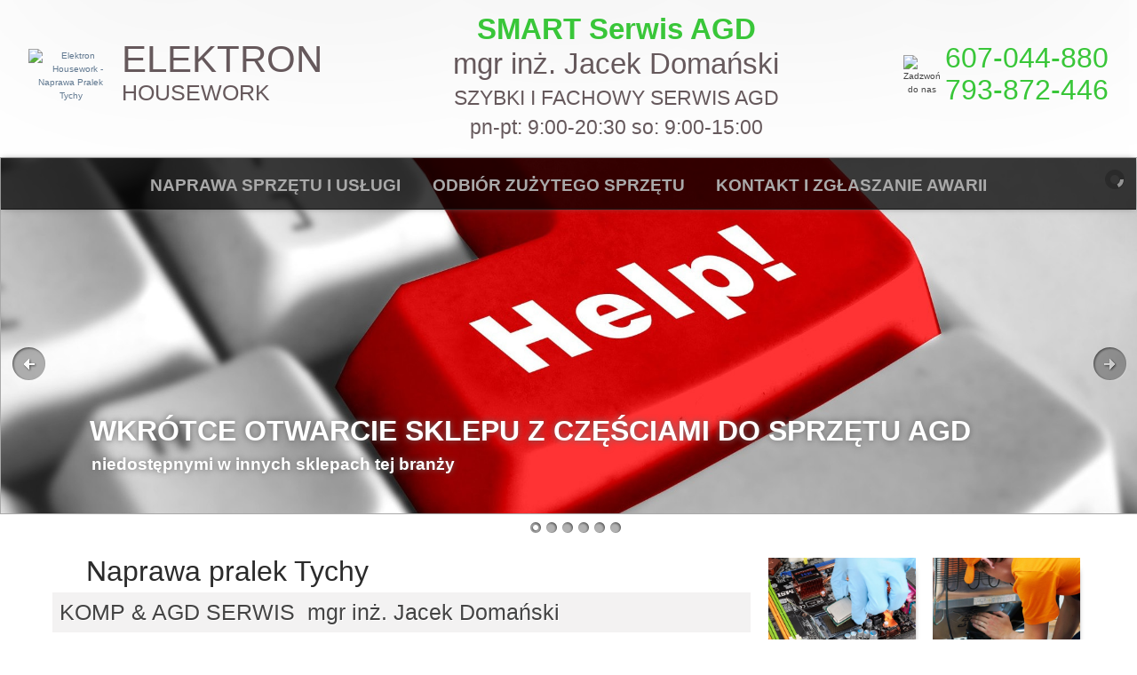

--- FILE ---
content_type: text/html
request_url: https://elektronhousework.pl/naprawa-pralek-tychy.html
body_size: 6241
content:
<!DOCTYPE html>
<html lang="pl-PL">
<head>
	<meta charset="utf-8">
	<meta http-equiv="X-UA-Compatible" content="IE=edge,chrome=1">
	<title>Naprawa pralek Tychy - Elektron Housework serwis AGD Tychy</title>
	<link rel="shortcut icon" href="/img/to/favicon.ico">
	<link rel="icon" type="image/x-icon" href="/img/to/favicon.ico">
	<link rel="apple-touch-icon" href="/img/to/electric-screwdriver-16-216781.png">
	<link rel="apple-touch-icon-precomposed" href="/img/to/washing-machine-152-275118.png">
	<meta name="application-name" content="Elektron Housework">
	<meta name="msapplication-tooltip" content="Elektron Housework">
	<meta name="msapplication-TileColor" content="#ffffff" />
	<meta name="msapplication-TileImage" content="/img/to/washing-machine-144-275118.png">
	<!--For iPad with high-resolution Retina display running iOS ≥ 7-->
	<link rel="apple-touch-icon-precomposed" sizes="152x152" href="/img/to/washing-machine-152-275118.png">
	<!--For iPad with high-resolution Retina display running iOS ≤ 6-->
	<link rel="apple-touch-icon-precomposed" sizes="144x144" href="/img/to/washing-machine-144-275118.png">
	<!--For iPhone with high-resolution Retina display running iOS ≥ 7-->
	<link rel="apple-touch-icon-precomposed" sizes="120x120" href="/img/to/washing-machine-120-275118.png">
	<!--For iPhone with high-resolution Retina display running iOS ≤ 6-->
	<link rel="apple-touch-icon-precomposed" sizes="114x114" href="/img/to/washing-machine-114-275118.png">
	<!--For first- and second-generation iPad-->
	<link rel="apple-touch-icon-precomposed" sizes="72x72" href="/img/to/washing-machine-72-275118.png">
	<!--For non-Retina iPhone, iPod Touch, and Android 2.1+ devices-->
	<link rel="apple-touch-icon-precomposed" href="/img/to/washing-machine-57-275118.png">
	<!--Any additional png sizes that you add that aren't covered above-->
	<link rel="icon" href="/img/to/washing-machine-32-275118.png" sizes="32x32">
	<meta name="keywords" content="serwis agd tychy, naprawa agd katowice, naprawa agd, serwis agd, naprawa pralek tychy, naprawa agd dąbrowa górnicza, serwis agd dąbrowa górnicza, naprawa sprzętu agd tychy, tychy naprawa agd, naprawa pralek, serwis ekspresów do kawy, naprawa piekarnika, pogotowie agd, serwis ariston, serwis zmywarek, serwis ekspresów, naprawa zmywarek, amica serwis, ariston serwis, naprawa sprzętu, naprawa maszyn do szycia, katowice serwis agd, naprawa zmywarki katowice, naprawa agd sosnowiec, naprawa zmywarek sosnowiec, serwis agd sosnowiec, serwis pralek sosnowiec, serwis amica, serwis amica kontakt, serwis bosch, serwis candy, serwis electrolux, serwis pralek, serwis whirlpool, warsztat agd, samsung naprawa, naprawa zmywarek mysłowice, naprawa płyt indukcyjnych, serwis płyt indukcyjnych, serwis agd, mastercook serwis, serwis mastercook, naprawa mikrofalówki, serwis podgrzewaczy wody, naprawa kuchenek mikrofalowych, serwis agd samsung, naprawa kuchenek, naprawa kuchenki gazowej, naprawa żelazek, serwis beko, serwis kuchni gazowych, serwis agd philips, serwis siemens, naprawa programatorów, naprawa sterowników, naprawa kuchenki amica, naprawa płyt ceramicznych, naprawa płyt gazowych, naprawa płyty gazowej, naprawa zmywarek tychy, serwis pralek tychy, serwis amica tychy, naprawa zmywarek mikołów, naprawa agd pszczyna, serwis agd pszczyna, serwis agd jaworzno, samsung serwis, pralka samsung serwis, naprawa agd mikołów, instalacja płyty gazowej, tychy naprawa pralek, serwis zanussi, naprawa sprzętu agd, mastercook naprawa, naprawa amica, naprawa indesit, serwis hotpoint, naprawa podgrzewaczy wody, serwis delonghi, lg serwis agd, serwis agd amica, pogotowie komputerowe 24h, serwis sprzętu AGD, instalacja kuchenki, instalacja płyty ceramicznej, instalacja pieca gazowego, instalacja junkersa, instalacja zmywarki, instalacja pralki, naprawa płyty ceramicznej, naprawa mikrofali, naprawa kuchenki mikrofalowej, serwis piekarników, serwis RTV, naprawa sprzętu RTV, naprawa agd, naprawa pralek, serwis agd, serwis pralek, serwis automatów, naprawa odkurzaczy, naprawa odkurzacza, naprawa kuchenek elektrycznych, naprawa kuchenek gazowych,  naprawa kuchenki gazowej, serwis kuchni elektrycznych, serwis kuchni gazowych,  serwis pralkosuszarek, pieców gazowych, piecyków gazowych, pieców elektrycznych,  naprawa urządzeń gospodarstwa domowego, złota rączka, podłączenie pieca, podłączenie piecyka gazowego, podłączenie kuchni gazowej, instalacje elektryczne, gazownik, instalator, serwisant, wymiana termostatu, montaż kuchenki gazowej, serwis AGD, 24h, 24h/7">
	<meta name="viewport" content="width=device-width, initial-scale=1.0">
	<meta name="robots" content="index,follow,noodp,noydir">
	<!--[if lt IE 9]>
	<script>
		var e = ("article,aside,figcaption,figure,footer,header,hgroup,nav,section,time").split(',');
		for (var i = 0; i < e.length; i++) {
			document.createElement(e[i]);
		}
	</script>
	<![endif]-->
	<link rel="stylesheet" href="/css/reset.css">
	<link rel="stylesheet" href="/prettyphoto/css/prettyPhoto.css">
	<link rel="stylesheet" href="/slider/zoomslider/bannerscollection_zoominout.css">
	<link rel="stylesheet" href="/css/style.css">
	<script src="/js/jquery.js"></script>
	<script src="/prettyphoto/js/jquery.prettyPhoto.js"></script>
	<script src="/slider/ajax.googleapis.com/ajax/libs/jqueryui/1.9.2/jquery-ui.min.js" tppabs="http://ajax.googleapis.com/ajax/libs/jqueryui/1.9.2/jquery-ui.min.js"></script>
	<script src="/slider/zoomslider/js/jquery.ui.touch-punch.min.js"></script>
	<script src="/slider/zoomslider/js/bannerscollection_zoominout.js"></script>
	<script src="/js/theme.js"></script>
</head>
<body>
	<div id="page-wrapper"><div id="page">

		<header id="header-content">
			<div id="site-name">
				<div id="site-logo">
					<a href="./" rel="home">
						<img id="logo" src="/img/logo.png" alt="Elektron Housework - Naprawa Pralek Tychy"></a>
				</div>
				<div id="site-slogan">
					<h2><a href="./" rel="home">ELEKTRON</a></h2>
					<h2><a href="./" rel="home">HOUSEWORK</a></h2>
				</div>
			</div>
			<div id="site-subtitle">
				<h3><span>SMART&nbsp;Serwis&nbsp;AGD</span></h3><h3> mgr inż. Jacek&nbsp;Domański</h3>
				<h4 >SZYBKI&nbsp;I&nbsp;FACHOWY&nbsp;SERWIS&nbsp;AGD</h4> <h4>pn-pt: 9:00-20:30&nbsp;so: 9:00-15:00</h4>
			</div>
			<div id="site-info">
				<div id="site-phone">
					<img src="/img/phone-icon1.png" alt="Zadzwoń do nas">
				</div>
				<div id="site-number">
					<p>607-044-880</p>
					<p>793-872-446</p>
				</div>
			</div>
		</header>

		<div id="baner-wrapper">
			<div id="main-wrapper" class="default">
				<nav id="main-nav">
					<ul>
						
						<li><a href="./" title="Naprawa sprzętu i Usługi">Naprawa sprzętu i usługi</a></li>
						<li><a href="/receive.html" title="Odbiór zużytego sprzętu">Odbiór zużytego sprzętu</a></li>
						<li><a href="/contact.html" title="Kontakt i Zgłaszanie Awarii">Kontakt i Zgłaszanie Awarii</a></li>
					</ul>
				</nav>
			</div>

			<!-- SLIDER START -->
			<div id="baner">
				<div class="myloader"></div>
				<!-- CONTENT -->
				<ul class="bannerscollection_zoominout_list">
					<li data-initialZoom="0.77" data-finalZoom="1" data-horizontalPosition="right" data-verticalPosition="top" data-bottom-thumb="/images/uslugi_komputerowe1.jpg" data-text-id="#banerText1" data-autoPlay="10">
						<img src="/images/uslugi_komputerowe1.jpg" alt="" width="2500" height="782" alt="Pogotowie komputerowe"></li>

					<li data-initialZoom="1" data-finalZoom="0.77" data-horizontalPosition="center" data-verticalPosition="top" data-bottom-thumb="/images/uslugi_komputerowe2.jpg" data-text-id="#banerText2">
						<img src="/images/uslugi_komputerowe2.jpg" alt="" width="2500" height="782" alt="Usługi komputerowe"></li>

					<li data-initialZoom="0.77" data-finalZoom="1" data-horizontalPosition="right" data-verticalPosition="top" data-bottom-thumb="/images/naprawa1.jpg" data-text-id="#banerText3">
						<img src="/images/naprawa1.jpg" alt="" width="2500" height="782" alt="Naprawa AGD"></li>

					<li data-initialZoom="1" data-finalZoom="0.77" data-horizontalPosition="left" data-verticalPosition="top" data-bottom-thumb="/images/naprawa2.jpg" data-text-id="#banerText4">
						<img src="/images/naprawa2.jpg" alt="" width="2500" height="782" alt="Naprawa AGD"></li>

					<li data-initialZoom="0.77" data-finalZoom="1" data-horizontalPosition="center" data-verticalPosition="top" data-bottom-thumb="/images/naprawa3.jpg" data-text-id="#banerText5">
						<img src="/images/naprawa3.jpg" alt="" width="2500" height="782" alt="Usługi dla domu"></li>

					<li data-initialZoom="1" data-finalZoom="0.77" data-horizontalPosition="left" data-verticalPosition="top"  data-duration="15" data-bottom-thumb="/images/naprawa4.jpg" data-text-id="#banerText6">
						<img src="/images/naprawa4.jpg" alt="" width="2500" height="782" alt="Naprawy elektryczne"></li>
				</ul>

				<!-- TEXTS -->
				<div id="banerText1" class="bannerscollection_zoominout_texts">
					<div class="bannerscollection_zoominout_text_line textElement42_opportuneFullWidth" 
						data-initial-left="150" 
						data-initial-top="380" 
						data-initial-scale="0"
						data-final-scale="1" 
						data-final-left="150" 
						data-final-top="380" 
						data-duration="0.5" 
						data-fade-start="0" 
						data-delay="0">
						Wkrótce otwarcie sklepu z częściami do sprzętu AGD
					</div>

					<div class="bannerscollection_zoominout_text_line textElement43_opportuneFullWidth" 
						data-initial-left="153" 
						data-initial-top="450" 
						data-initial-scale="0"
						data-final-scale="1"
						data-final-left="153" 
						data-final-top="450" 
						data-duration="0.5" 
						data-fade-start="0" 
						data-delay="0.5">
						niedostępnymi w innych sklepach tej branży
					</div>
				</div><!--End 1 Texts-->

				<div id="banerText2" class="bannerscollection_zoominout_texts">
					<div class="bannerscollection_zoominout_text_line textElement42_opportuneFullWidth" 
						data-initial-left="150" 
						data-initial-top="0" 
						data-final-left="150" 
						data-final-top="380" 
						data-duration="0.5" 
						data-fade-start="0" 
						data-delay="0">
						Dostosowujemy technikę
					</div>

					<div class="bannerscollection_zoominout_text_line textElement41_opportuneFullWidth" 
						data-initial-left="155" 
						data-initial-top="430" 
						data-final-left="155" 
						data-final-top="450" 
						data-duration="0.8" 
						data-fade-start="0" 
						data-delay="0.5">
						naprawy do optymalnych kosztów
					</div>
				</div><!--End 2 Texts-->

				<div id="banerText3" class="bannerscollection_zoominout_texts">
					<div class="bannerscollection_zoominout_text_line textElement42_opportuneFullWidth" 
						data-initial-left="10" 
						data-initial-top="380" 
						data-final-left="150" 
						data-final-top="380" 
						data-duration="0.5" 
						data-fade-start="0" 
						data-delay="0">
						Bierzemy pod uwagę
					</div>

					<div class="bannerscollection_zoominout_text_line textElement43_opportuneFullWidth" 
						data-initial-left="10" 
						data-initial-top="450" 
						data-final-left="150" 
						data-final-top="450" 
						data-duration="0.5" 
						data-fade-start="0" 
						data-delay="0.5">
						sytuację materialną klienta
					</div>
				</div><!--End 3 Texts-->

				<div id="banerText4" class="bannerscollection_zoominout_texts">
					<div class="bannerscollection_zoominout_text_line textElement41_opportuneFullWidth" 
						data-initial-left="10" 
						data-initial-top="380" 
						data-final-left="150" 
						data-final-top="380" 
						data-duration="0.5" 
						data-fade-start="0" 
						data-delay="0.5">
						Potrzebna ulotka-wizytówka? Wydrukuj!
					</div>

					<div class="bannerscollection_zoominout_text_line textElement42_opportuneFullWidth" 
						data-initial-left="150" 
						data-initial-top="425" 
						data-initial-skew="0deg,0deg"
						data-final-skew="0deg,0deg"
						data-final-left="150" 
						data-final-top="425" 
						data-duration="0.5" 
						data-fade-start="0" 
						data-delay="0">
						<a download="Komp_AGDSerwis_ulotka_5.pdf" href="/img/Komp_AGDSerwis_ulotka_5.pdf">kliknij tutaj</a>
					</div>

					<div class="bannerscollection_zoominout_text_line textElement43_opportuneFullWidth" 
						data-initial-left="600" 
						data-initial-top="495" 
						data-final-left="150" 
						data-final-top="495" 
						data-duration="0.5" 
						data-fade-start="0" 
						data-delay="0.5">

					</div>
				</div><!--End 4 Texts-->

				<div id="banerText5" class="bannerscollection_zoominout_texts">
					<div class="bannerscollection_zoominout_text_line textElement42_opportuneFullWidth" 
						data-initial-left="150" 
						data-initial-top="450" 
						data-final-left="150" 
						data-final-top="380" 
						data-duration="0.5" 
						data-fade-start="0" 
						data-delay="0">
						Jesteśmy elastyczni 
					</div>

					<div class="bannerscollection_zoominout_text_line textElement41_opportuneFullWidth" 
						data-initial-left="150" 
						data-initial-top="450" 
						data-initial-scale="0"
						data-final-scale="1"
						data-final-left="150" 
						data-final-top="450" 
						data-duration="0.8" 
						data-fade-start="0" 
						data-delay="0.5">
						ustalając koszt naprawy
					</div>
				</div><!--End 5 Texts-->

				<div id="banerText6" class="bannerscollection_zoominout_texts">
					<div class="bannerscollection_zoominout_text_line textElement41_opportuneFullWidth" 
						data-initial-left="10" 
						data-initial-top="330" 
						data-final-left="160" 
						data-final-top="330" 
						data-duration="0.5" 
						data-fade-start="0" 
						data-delay="0">
						Dojazd z analizą uszkodzenia
					</div>

					<div class="bannerscollection_zoominout_text_line textElement41_opportuneFullWidth" 
						data-initial-left="160" 
						data-initial-top="430" 
						data-final-left="160" 
						data-final-top="380" 
						data-duration="0.5" 
						data-fade-start="0" 
						data-delay="0.5">
						na terenie Tychów od 
					</div>

					<div class="bannerscollection_zoominout_text_line textElement52_opportuneFullWidth" 
						data-initial-left="160" 
						data-initial-top="440" 
						data-initial-scale="1"
						data-final-scale="1" 
						data-final-left="160" 
						data-final-top="440" 
						data-duration="0.5" 
						data-fade-start="0" 
						data-delay="0">
						50,00 PLN
					</div>
				</div><!--End 6 Texts-->

		       </div>
		       <!-- SLIDER END -->
		</div>

								</section>
			</div><!-- /.info-table -->
<div class="extra" >

				<div class="content-col"><div class="container">
					<header id="content-title">
						<h1 id="title" >Naprawa pralek Tychy</h1>
						<h2 id="subtitle">KOMP &amp; AGD SERWIS&nbsp mgr inż. Jacek Domański</h2>
					</header>
	
					<p>Twoja pralka niespodziewanie się zepsuła? Zamiast zamawiać nową, czym prędzej skontaktuj się z <a href="https://elektronhousework.pl/serwis-agd-tychy.html">serwisem AGD Tychy</a>! Już od wielu lat świadczę kompleksową pomoc w usuwaniu awarii sprzętu AGD na terenie miasta Tychy i okolicach. Nie ma dla mnie znaczenia rozmiar czy marka sprzętu AGD, każdym zajmę się od ręki, dokładając wszelkich starań, by znów działał poprawnie. Smart serwis AGD Elektron Housework to miejsce, w którym wykonuję naprawy pogwarancyjne w przypadku awarii pralki, ale nie tylko. Koniecznie sprawdź moją pełną ofertę i przekonaj się sam, że warto dokonywać napraw sprzętu AGD - zapraszam.</p>

<h2>Profesjonalna naprawa pralek w Tychach - doświadczenie i skuteczność</h2>

<p>Naprawą urządzeń zajmuję się wiele lat. Przez ten czas zyskałem szerokie doświadczenie, który wykorzystuję w swojej pracy na co dzień. Dbam o to, by naprawa i serwis każdego urządzenia przebiegła szubko i sprawnie, a także niedrogo. Mój serwis AGD w Tychach to pewność, że awaria zostanie usunięta szybko i skutecznie. W przypadku napraw dużego sprzętu oferuję dojazd do Klienta na terenie Tychów i okolic. Dzięki temu moja pomoc przy usuwaniu awarii sprzętu dostępna jest na wyciągnięcie ręki, a Ty nie musisz czekać. Co więcej, udzielam gwarancji na części użyte przy naprawie usterki. Moja fachowa i skuteczna pomoc dotyczy nie tylko pralek, a także naprawy lodówek, <a href="https://elektronhousework.pl/naprawa-zmywarek-tychy.html">naprawy zmywarek Tychy</a> oraz <a href="https://elektronhousework.pl/naprawa-piekarnikow-katowice.html">naprawy piekarników Katowice</a>.</p>

<h2>Naprawa AGD Tychy - serwis pralek bez względu na markę</h2>

<p>Serwis sprzętu AGD Elektron to miejsce, któremu możesz powierzyć każdy sprzęt. Prowadzę serwis zmywarek, płyt grzewczych, naprawę kuchenek, a także piekarników Tychy - nie ma dla mnie znaczenia wielkość oraz rodzaj sprzętu. Co więcej, naprawa sprzętu AGD Tychy obejmuje również profesjonalny serwis drobnego AGD. Jednak moje usługi serwisowe AGD z dojazdem do Klienta dotyczą głównie pralek i innego dużego sprzętu AGD. Najczęściej transport dużych urządzeń nie ma sensu, a usterkę jestem w stanie zniwelować w 2 godziny. Kompleksowa naprawa wymaga zastosowania odpowiednich części zamiennych, dlatego zanim zdecydujesz się na naprawę, warto skontaktować się ze mną. Chętnie podejmę się każdego wyzwania!</p>

<p>W przypadku zgody na naprawę sprzętu, nie ma dla mnie znaczenia marka, ale najpopularniejsi producenci pralek i innych, dużych urządzeń AGD to: Amica, Beko, Candy, Whirlpool, Bosch, Samsung, Gorenje, LG, Siemens, Miele, Polar, Ariston, Ardo, Indesit, Electrolux, Mastercook, MPM, Zanussi, AEG.</p>

<h2>Skuteczna pomoc przy usuwaniu awarii każdego rodzaju - serwis Elektron Housework</h2>

<p>Elektron Housework naprawa i serwis AGD czynny jest od poniedziałku do soboty, w godzinach podanych na mojej stronie internetowej. Chętnie dojeżdżam w okolicach Tychów, by naprawiać tez inne sprzęty, nie tylko lodówki. Prowadzę <a href="https://elektronhousework.pl">serwis AGD Katowice</a>, w którego ofercie znajduje się także <a href="https://elektronhousework.pl/naprawa-kuchenek-katowice.html">serwis kuchenek gazowych Katowice</a>, <a href="https://elektronhousework.pl/naprawa-zmywarek-katowice.html">naprawa zmywarek</a>, a także <a href="https://elektronhousework.pl/naprawa-pralek-katowice.html">naprawa pralek Katowice</a>. Jeśli popsuła Ci się zamrażarka, płyta indukcyjna albo blender, to też chętnie pomogę. Jako serwisant mam ogromne doświadczenie, którym chętnie się podzielę.</p>

<h2>Co wyróżnia moje usługi AGD w Tychach?</h2>

<p>Elektron Housework serwis oferuje szereg usług, które warto poznać. Nigdy nie wiemy, kiedy będziemy potrzebować pomocy profesjonalisty od sprzętów AGD - dlatego warto na wszelki wypadek zapisać sobie mój numer telefonu. Awarie zdarzają się nieustannie, a wiele osób zapomina, że zdecydowanie bardziej opłaca się sprzęt naprawić, niż wymienić. Dbam o to, by koszty związane z serwisem były jak najbardziej optymalne i dostosowane do możliwości moich Klientów. Koszt diagnozy i dojazdu na terenie Tychów zaczyna się już od 95 zł, dzięki czemu jestem jednym z tańszych serwisów.</p>

<h2>Skorzystaj z mojej oferty już dziś! Naprawa i serwis pralek na terenie miasta Tychy</h2>

<p>Jeśli potrzebujesz serwisu pralek, to koniecznie skontaktuj się ze mną. Dojeżdżam na terenie Tychów i najbliższych okolic do moich Klientów, niosąc im ekspresową i skuteczną pomoc. Bez znaczenia jest dla mnie przyczyna awarii, model czy rozmiar pralki, a także innego sprzętu AGD. Zajmuję się naprawianiem wszystkich sprzętów, poczynając od tych najmniejszych, po właśnie pralki i lodówki. Warto też dodać, że zdecydowaną większość usterek naprawiam zaledwie w 2 godziny. Właśnie z tych powodów, w przypadku awarii, warto skorzystać z usług SMART serwisu Elektron Housework. Serdecznie zapraszam do kontaktu w przypadku jakichkolwiek pytań. Z przyjemnością rozwieję wszelkie wątpliwości i podzielę się moją wiedzą i doświadczeniem.</p>								
</section>
			                
                                </div></div><!-- /.container, /.content-col -->

				<div class="content-col"><div class="container">
					<div class="row">
	
						<div class="figure-wrapper">
							<figure>
								
									<img src="/images/uslugi_komputerowe4.jpg" alt="Naprawa komputerów"></a>
								<figcaption>Naprawa komputerów</figcaption>
							</figure>
						</div>
		
						<div class="figure-wrapper">
							<figure>
								<a href="https://elektronhousework.pl/serwis-agd-tychy.html" rel="prettyPhoto[galeria1]" title="Naprawa AGD">
									<img src="/images/naprawa5.jpg" alt="Naprawa AGD"></a>
								<figcaption>Naprawa AGD</figcaption>
							</figure>
						</div>
	
					</div><!-- .row -->
					<div class="row">
	
						<div class="figure-wrapper">
							<figure>
								
									<img src="/images/uslugi_komputerowe3.jpg" alt="Usługi komputerowe"></a>
								<figcaption>Usługi komputerowe</figcaption>
							</figure>
						</div>
		
		
						<div class="figure-wrapper">
							<figure>
								
									<img src="/images/uslugi_dla_domu1.jpg" alt="Usługi dla domu"></a>
								<figcaption>Usługi dla domu</figcaption>
							</figure>
						</div>

					</div>
					<div class="row">
	
						<div class="figure-wrapper">
							<figure>
								
									<img src="/images/pralka.jpg" alt="Naprawa pralki"></a>
								<figcaption>Naprawa pralek</figcaption>
							</figure>
						</div>
	
					</div>
					<!-- .row -->
				</div></div><!-- /.container, /.content-col -->

			</div><!-- /.extra -->
		</article><!-- /#content -->

		<div id="info">
			<div class="info-row">
				<div class="info-cell">
					<div id="circle1" class="circle">&nbsp;</div>
					<div class="text">Godziny pracy: <span>pn-pt: 9.00-20.00/6 dni w tyg.</span></div>

				</div>
				<div class="info-cell">
					<div id="circle2" class="circle">&nbsp;</div>
					<div class="text">Zadzwoń do nas: <span>607-044-880</span></div>
				</div>
				<div class="info-cell">
					<div id="circle3" class="circle">&nbsp;</div>
					<div class="text">
						<a href="mailto: jacekdomanskidom@gmail.com" title="Napisz do nas">jacekdomanskidom@gmail.com</a>
					</div>
				</div>
			</div><!-- /#info-row -->
		</div><!-- /#info -->

	</div></div><!-- /#page, /#page-wrapper -->

	<footer id="footer-wrapper">
		<div id="footer-content">
			<div>
				Copyright © <a href="/" title="Elektron Housework">www.elektronhousework.pl</a>. Wszystkie prawa zastrzeżone. 
				Pozycjonowanie: <a href="https://seomood.pl/">SEOMOOD - Agencja interaktywna</a>
			</div>
		</div>
	</footer><!-- /#footer -->

	<!--[if lt IE 7 ]>
	<script src="/js/dd_belatedpng.js"></script>
	<script> DD_belatedPNG.fix('img, .png_bg'); //fix any <img> or .png_bg background-images </script>
	<![endif]-->

	<!-- asynchronous google analytics: mathiasbynens.be/notes/async-analytics-snippet change the UA-XXXXX-X to be your site's ID -->
	<script>
		(function(i,s,o,g,r,a,m){i['GoogleAnalyticsObject']=r;i[r]=i[r]||function(){
			(i[r].q=i[r].q||[]).push(arguments)},i[r].l=1*new Date();a=s.createElement(o),
			m=s.getElementsByTagName(o)[0];a.async=1;a.src=g;m.parentNode.insertBefore(a,m)
		})(window,document,'script','https://www.google-analytics.com/analytics.js','ga');
		ga('create', 'UA-99654877-1', 'auto');
		ga('send', 'pageview');
	</script>
</body>
</html>

--- FILE ---
content_type: text/css
request_url: https://elektronhousework.pl/css/reset.css
body_size: 2547
content:
@CHARSET "UTF-8";

html, body {height: 100%;}

html, body, div, span, object, iframe,
h1, h2, h3, h4, h5, h6, p, blockquote, pre,
abbr, address, cite, code,
del, dfn, em, img, ins, kbd, q, samp,
small, strong, sub, sup, var,
b, i, dl, dt, dd, ol, ul, li,
fieldset, form, label, legend,
table, caption, tbody, tfoot, thead, tr, th, td,
article, aside, canvas, details, figcaption, figure,
footer, header, hgroup, menu, nav, section, summary,
time, mark, audio, video {
						margin:0;
						padding:0;
						border:0;
						outline:0;
						font-size:100%;
						vertical-align:baseline;
						background:transparent;
}
	
article, aside, details, figcaption, figure,
footer, header, hgroup, menu, nav, section {display:block;}

nav ul {list-style:none;}

blockquote, q {quotes:none;}

blockquote:before, blockquote:after,
q:before, q:after {content:''; content:none;}

a {margin:0; padding:0; font-size:100%; vertical-align:baseline; background:transparent; text-decoration: none}

ins {background-color:#ff9; color:#000; text-decoration:none;}

mark {background-color:#ff9; color:#000; font-style:italic; font-weight:bold;}

del {text-decoration: line-through;}

abbr[title], dfn[title] {border-bottom:1px dotted; cursor:help;}

/* tables still need cellspacing="0" in the markup */
table {border-collapse:collapse; border-spacing:0;}

hr {display:block; height:1px; border:0; border-top:1px solid #ccc; margin:1em 0; padding:0;}

input, select {vertical-align:middle;}


body {font:13px/1.231 sans-serif; *font-size:small;} /* hack retained to preserve specificity */ 

select, input, textarea, button {font:99% sans-serif;}

/* normalize monospace sizing 
 * en.wikipedia.org/wiki/MediaWiki_talk:Common.css/Archive_11#Teletype_style_fix_for_Chrome
 */
pre, code, kbd, samp {font-family: monospace, sans-serif;}


/* 
 * minimal base styles 
 */

body, select, input, textarea {
/* #444 looks better than black: twitter.com/H_FJ/statuses/11800719859 */ 
color: #444;
/*  font-family: 'Helvetica Neue', Arial, sans-serif;*/
font-family: Arial, Helvetica, sans-serif; 
}

/* Headers (h1,h2,etc) have no default font-size or margin, you'll want to define those yourself. */
h1,h2,h3,h4,h5,h6 {font-weight: bold;}

/* always force a scrollbar in non-IE */
html {overflow-y: scroll;}

/* Accessible focus treatment: people.opera.com/patrickl/experiments/keyboard/test */
a:hover, a:active {outline: none;}

a, a:active, a:visited {color: #607890;}
a:hover {color: #036;}

ul, ol {margin-left: 1.8em; list-style: none outside none;}
ol {list-style-type: decimal;}

/* ������� ������� �� ������������� ������� */
nav ul, nav li {margin: 0;} 

small {font-size: 85%;}
strong, th {font-weight: bold;}

td, td img {vertical-align: top;}

sub {vertical-align: sub; font-size: smaller;}
sup {vertical-align: super; font-size: smaller;}

pre {
	padding: 15px;
	/* www.pathf.com/blogs/2008/05/formatting-quoted-code-in-blog-posts-css21-white-space-pre-wrap/ */
	white-space: pre; /* CSS2 */
	white-space: pre-wrap; /* CSS 2.1 */
	white-space: pre-line; /* CSS 3 (and 2.1 as well, actually) */
	word-wrap: break-word; /* IE */
}

textarea {overflow: auto;} /* thnx ivannikolic! www.sitepoint.com/blogs/2010/08/20/ie-remove-textarea-scrollbars/ */

.ie6 legend, .ie7 legend {margin-left: -7px;} /* thnx ivannikolic! */

/* align checkboxes, radios, text inputs with their label
   by: Thierry Koblentz tjkdesign.com/ez-css/css/base.css  */
input[type="radio"] {vertical-align: text-bottom;}
input[type="checkbox"] {vertical-align: bottom;}
.ie7 input[type="checkbox"] {vertical-align: baseline;}
.ie6 input {vertical-align: text-bottom;}
 
/* hand cursor on clickable input elements */
label, input[type=button], input[type=submit], button {cursor: pointer;}
 
/* webkit browsers add a 2px margin outside the chrome of form elements */ 
button, input, select, textarea {margin: 0;}

/* colors for form validity */
input:valid, textarea:valid   {  }
input:invalid, textarea:invalid	{
								-webkit-border-radius: 1px;
								-moz-border-radius: 1px;
								-khtml-border-radius: 1px;
								border-radius: 1px;
								-moz-box-shadow: 0px 0px 5px red;
								-webkit-box-shadow: 0px 0px 5px red;
								box-shadow: 0px 0px 5px red;
}
.no-boxshadow input:invalid,.no-boxshadow textarea:invalid {background-color: #f0dddd;}

/* These selection declarations have to be separate.
   No text-shadow: twitter.com/miketaylr/status/12228805301 
   Also: hot pink. */
::-moz-selection{background: #FF5E99; color:#fff; text-shadow: none;}
::selection {background:#FF5E99; color:#fff; text-shadow: none;}

/*  j.mp/webkit-tap-highlight-color */
a:link {-webkit-tap-highlight-color: #FF5E99;}

/* make buttons play nice in IE:    
   www.viget.com/inspire/styling-the-button-element-in-internet-explorer/ */
button {width: auto; overflow: visible;}

/* bicubic resizing for non-native sized IMG: 
   code.flickr.com/blog/2008/11/12/on-ui-quality-the-little-things-client-side-image-resizing/ */
.ie7 img {-ms-interpolation-mode: bicubic;}


/*
 * Non-semantic helper classes
*/

/* ��� ������ �������� */
.ir {display: block; text-indent: -999em; overflow: hidden; background-repeat: no-repeat; text-align: left; direction: ltr;}

/* Hide for both screenreaders and browsers
   css-discuss.incutio.com/wiki/Screenreader_Visibility */
.hidden {display: none; visibility: hidden;}

/* Hide only visually, but have it available for screenreaders 
   www.webaim.org/techniques/css/invisiblecontent/ 
   Solution from: j.mp/visuallyhidden - Thanks Jonathan Neal! */
.visuallyhidden {
				position: absolute !important;   
				clip: rect(1px 1px 1px 1px); /* IE6, IE7 */
				clip: rect(1px, 1px, 1px, 1px);}

/* Hide visually and from screenreaders, but maintain layout */
.invisible {visibility: hidden;}

/* >> The Magnificent CLEARFIX: Update to prevent margin-collapsing on child elements << j.mp/bestclearfix */
.clearfix:before, .clearfix:after {content: "."; display: block; height: 0; visibility: hidden;}

.clearfix:after {clear: both;}
/* Fix clearfix: blueprintcss.lighthouseapp.com/projects/15318/tickets/5-extra-margin-padding-bottom-of-page */
.clearfix {zoom: 1;}

--- FILE ---
content_type: text/css
request_url: https://elektronhousework.pl/slider/zoomslider/bannerscollection_zoominout.css
body_size: 4567
content:
/*
skins available:
	- opportune
	- majestic
	- generous
*/

/* the container */
.ken_img {
	position: relative !important; 
	/*left: 0 !important; 
	top: 0 !important;*/
	display: block;
	max-width: none !important;
	min-width: none !important;
	max-height: none !important;
	min-height: none !important;
	/*width: auto !important;
	height: auto !important;*/
	margin:0 !important;
	border:none !important;
	padding:0 !important;
}
.setAsBg {
	position:fixed;
	z-index:0;
	margin:0;
	padding:0;
	left:0;
	top:0;
	overflow: hidden;
}
.bannerscollection_zoominout {
	position:relative;
	line-height:20px;
}
.bannerscollection_zoominout img {
	position:relative;
	display: block;
	max-width:inherit;
	max-height:inherit;
	-webkit-backface-visibility: hidden;
	*max-width:200%;
	*max-height:200%;
	/*width:inherit;
	height:inherit;	*/
}
.bannerscollection_zoominout_list {
	margin:0;
	padding:0;
	list-style:none;
	display:none;
}

.bannerscollection_zoominout .contentHolderVisibleWrapper {
	position:absolute;
	overflow:hidden;
	margin-top:0px;
	*margin-top:-20px;
}
.bannerscollection_zoominout .contentHolder {
	position:absolute;
}
.bannerscollection_zoominout .contentHolderUnit {
	/*position:relative;
	float:left;*/
	display:block;
	overflow:hidden;
}


.mycanvas {
	/*border:1px solid #ff0000;*/
	position:absolute;
	top:8px;
	right:10px;
	z-index:10;
}
.myloader {
	background:url("skins/loader.gif");
	width:37px;
	height:37px;
	position:absolute;
	left:49%;
	top:62%;
	z-index:5;
}



/***opportune SKIN***/
.bannerscollection_zoominout.opportune .contentHolderVisibleWrapper {
	position:absolute;
	overflow:hidden;
	margin-top:0px;
	min-width: 980px;
	top: 0;
}
.bannerscollection_zoominout,
.bannerscollection_zoominout .contentHolderUnit {
	min-width: 980px;
}
.bannerscollection_zoominout.opportune .bannerControls {
	position:absolute;
	left:0;
	top:8%;
	z-index:20;
	width:100%;
}

.bannerscollection_zoominout.opportune .leftNav {
	position:absolute;
	left:0px;
	width:63px;
	height:72px;
	background:url("skins/opportune/leftNavOFF.png") 0 0 no-repeat;
	cursor: pointer;
}
.bannerscollection_zoominout.opportune .leftNav:hover {
	/*background:url("skins/opportune/leftNavON.png") 0 0 no-repeat;*/
}
.bannerscollection_zoominout.opportune .rightNav {
	position:absolute;
	right:0px;
	width:63px;
	height:72px;
	background:url("skins/opportune/rightNavOFF.png") 0 0 no-repeat;
	cursor: pointer;
}
.bannerscollection_zoominout.opportune .rightNav:hover {
	/*background:url("skins/opportune/rightNavON.png") 0 0 no-repeat;*/
}
.bannerscollection_zoominout.opportune .bottomNav {
	position:absolute;
	width:0px;
	height:12px;
	bottom:-56px;
	z-index:3;
	padding-left:9px;
}
.bannerscollection_zoominout.opportune .bottomNavButtonOFF {
	float:left;
	display:block;
	width:12px;
	height:12px;
	background:url("skins/opportune/bottomNavOFF.png") 0 0 no-repeat;
	padding-left:6px;
	cursor: pointer;
	-webkit-box-sizing:content-box;
	-moz-box-sizing:content-box;
	box-sizing:content-box;		
}

.bannerscollection_zoominout.opportune .bottomNavButtonON {
	float:left;
	display:block;
	width:12px;
	height:12px;
	padding-left:6px;
	background:url("skins/opportune/bottomNavON.png") 0 0 no-repeat;
	cursor: pointer;
}



.bannerscollection_zoominout.opportune .bottomOverThumb {
	position:absolute;
	width:88px;
	height:95px;
	background:url("skins/opportune/bottomOverThumbBg.png") 0px 0px no-repeat;
	bottom:25px;
	margin-left:-44px;
}
.bannerscollection_zoominout.opportune .innerBottomOverThumb {
	position:relative;
	width:80px;
	height:80px;
	margin:4px 0 0 4px;
	overflow:hidden;
}
.bannerscollection_zoominout.opportune .bottomOverThumb img {
	max-width: 200%;
	max-height: 200%;
	min-width: 100%;
	min-height: 100%;
}
.bannerscollection_zoominout.opportune .playOver {
	position:absolute;
	width:73px;
	height:73px;
	background:url("skins/opportune/play_overOFF.png") 0 0 no-repeat;
	display:none;
	z-index:4;
	cursor: pointer;
}

.bannerscollection_zoominout.opportune .playOver:hover {
	background:url("skins/opportune/play_overON.png") 0 0 no-repeat;
	display:none;
	z-index:4;
	cursor: pointer;
}













/***majestic SKIN***/
.bannerscollection_zoominout.majestic .bannerControls {
	position:absolute;
	left:0;
	top:0;
	z-index:20;
	width:100%;
}

.bannerscollection_zoominout.majestic .leftNav {
	position:absolute;
	left:0px;
	width:70px;
	height:70px;
	background:url("skins/majestic/leftNavOFF.png") 0 0 no-repeat;
	cursor: pointer;
}
.bannerscollection_zoominout.majestic .leftNav:hover {
	background:url("skins/majestic/leftNavON.png") 0 0 no-repeat;
}
.bannerscollection_zoominout.majestic .rightNav {
	position:absolute;
	right:0px;
	width:70px;
	height:70px;
	background:url("skins/majestic/rightNavOFF.png") 0 0 no-repeat;
	cursor: pointer;
}
.bannerscollection_zoominout.majestic .rightNav:hover {
	background:url("skins/majestic/rightNavON.png") 0 0 no-repeat;
}

.bannerscollection_zoominout.majestic .playOver {
	position:absolute;
	width:73px;
	height:73px;
	background:url("skins/majestic/play_overOFF.png") 0 0 no-repeat;
	display:none;
	z-index:4;
	cursor: pointer;
}
.bannerscollection_zoominout.majestic .playOver:hover {
	background:url("skins/majestic/play_overON.png") 0 0 no-repeat;
	display:none;
	z-index:4;
	cursor: pointer;
}

/* thumbs */
.bannerscollection_zoominout.majestic .thumbsHolderWrapper {
	position:absolute;
	height:135px;
	width:100%;
	overflow:hidden;
	padding:0;
	z-index:2;
}
.bannerscollection_zoominout.majestic .thumbsHolderVisibleWrapper {
	position:absolute;
	width:100%;
	height:135px;
	overflow:hidden;
}
.bannerscollection_zoominout.majestic .thumbsHolder {
	position:absolute;	
}
.bannerscollection_zoominout.majestic .thumbsHolder_ThumbOFF {
	float:left;
	display:block;
	width:107px;
	height:60px;
	cursor: pointer;
}


.bannerscollection_zoominout.majestic .thumbsHolder_ThumbOFF img {
	position:relative;
}

.bannerscollection_zoominout.majestic .thumbsHolder_ThumbON {
	background:url("skins/majestic/thumbActiveArrow.png") center 0px no-repeat;
}

.bannerscollection_zoominout.majestic .thumbsHolder_ThumbON img {
	position:relative;
}


.bannerscollection_zoominout.majestic .carouselLeftNav {
	position:absolute;
	width:16px;
	height:135px;
	background:url("skins/majestic/carouselLeftNavOFF.png"/*tpa=http://www.zoompanningeffectslider.com/skins/majestic/carouselLeftNavOFF.png*/) 0 0 no-repeat;
	cursor: pointer;
}

.bannerscollection_zoominout.majestic .carouselLeftNav:hover {
	background:url("skins/majestic/carouselLeftNavON.png"/*tpa=http://www.zoompanningeffectslider.com/skins/majestic/carouselLeftNavON.png*/) 0 0 no-repeat;
}

.bannerscollection_zoominout.majestic .carouselLeftNavDisabled {
	background:url("skins/majestic/carouselLeftNavDisable.png"/*tpa=http://www.zoompanningeffectslider.com/skins/majestic/carouselLeftNavDisable.png*/) 0 0 no-repeat;
	cursor:default;
}
.bannerscollection_zoominout.majestic .carouselLeftNavDisabled:hover {
	background:url("skins/majestic/carouselLeftNavDisable.png"/*tpa=http://www.zoompanningeffectslider.com/skins/majestic/carouselLeftNavDisable.png*/) 0 0 no-repeat;
}

.bannerscollection_zoominout.majestic .carouselRightNav {
	position:absolute;
	width:16px;
	height:135px;
	background:url("skins/majestic/carouselRightNavOFF.png"/*tpa=http://www.zoompanningeffectslider.com/skins/majestic/carouselRightNavOFF.png*/) 0 0 no-repeat;
	cursor: pointer;
}

.bannerscollection_zoominout.majestic .carouselRightNav:hover {
	background:url("skins/majestic/carouselRightNavON.png"/*tpa=http://www.zoompanningeffectslider.com/skins/majestic/carouselRightNavON.png*/) 0 0 no-repeat;
}

.bannerscollection_zoominout.majestic .carouselRightNavDisabled {
	background:url("skins/majestic/carouselRightNavDisable.png"/*tpa=http://www.zoompanningeffectslider.com/skins/majestic/carouselRightNavDisable.png*/) 0 0 no-repeat;
	cursor:default;
}
.bannerscollection_zoominout.majestic .carouselRightNavDisabled:hover {
	background:url("skins/majestic/carouselRightNavDisable.png"/*tpa=http://www.zoompanningeffectslider.com/skins/majestic/carouselRightNavDisable.png*/) 0 0 no-repeat;
}





/***generous SKIN***/
.bannerscollection_zoominout.generous .bannerControls {
	position:absolute;
	left:0;
	top:0;
	z-index:20;
	width:100%;
}

.bannerscollection_zoominout.generous .leftNav {
	position:absolute;
	left:0px;
	margin-top:-16px;
	width:60px;
	height:110px;
	background:url("skins/generous/leftNavOFF.png"/*tpa=http://www.zoompanningeffectslider.com/skins/generous/leftNavOFF.png*/) 0 0 no-repeat;
	cursor: pointer;
}
.bannerscollection_zoominout.generous .leftNav:hover {
	background:url("skins/generous/leftNavON.png"/*tpa=http://www.zoompanningeffectslider.com/skins/generous/leftNavON.png*/) 0 0 no-repeat;
}
.bannerscollection_zoominout.generous .rightNav {
	position:absolute;
	right:0px;
	margin-top:-16px;
	width:60px;
	height:110px;
	background:url("skins/generous/rightNavOFF.png"/*tpa=http://www.zoompanningeffectslider.com/skins/generous/rightNavOFF.png*/) 0 0 no-repeat;
	cursor: pointer;
}
.bannerscollection_zoominout.generous .rightNav:hover {
	background:url("skins/generous/rightNavON.png"/*tpa=http://www.zoompanningeffectslider.com/skins/generous/rightNavON.png*/) 0 0 no-repeat;
}

.bannerscollection_zoominout.generous .playOver {
	position:absolute;
	width:73px;
	height:73px;
	background:url("skins/generous/play_overOFF.png"/*tpa=http://www.zoompanningeffectslider.com/skins/generous/play_overOFF.png*/) 0 0 no-repeat;
	display:none;
	z-index:4;
	cursor: pointer;
}

.bannerscollection_zoominout.generous .playOver:hover {
	background:url("skins/generous/play_overON.png"/*tpa=http://www.zoompanningeffectslider.com/skins/generous/play_overON.png*/) 0 0 no-repeat;
	display:none;
	z-index:4;
	cursor: pointer;
}



/* thumbs */
.bannerscollection_zoominout.generous .thumbsHolderWrapper {
	position:absolute;
	background:url("skins/generous/thumbsBg.png"/*tpa=http://www.zoompanningeffectslider.com/skins/generous/thumbsBg.png*/) repeat-x;
	height:110px;
	width:100%;
	z-index:2;
	overflow:hidden;
}
.bannerscollection_zoominout.generous .thumbsHolderVisibleWrapper {
	position:absolute;
	width:100%;
	height:110px;
	overflow:hidden;
}
.bannerscollection_zoominout.generous .thumbsHolder {
	position:absolute;
}
.bannerscollection_zoominout.generous .thumbsHolder_ThumbOFF {
	float:left;
	display:block;
	width:110px;
	height:65px;
	cursor: pointer;
}

.bannerscollection_zoominout.generous .thumbsHolder_ThumbOFF a img, .thumbsHolder_ThumbOFF a  { border: none; overflow: hidden; float: left;  }
.bannerscollection_zoominout.generous .thumbsHolder_ThumbOFF a:hover { border: #F00 2px solid; }
.bannerscollection_zoominout.generous .thumbsHolder_ThumbOFF a:hover img  { margin: -2px; }

.bannerscollection_zoominout.generous .thumbsHolder_ThumbOFF img {
	position:relative;
}

.bannerscollection_zoominout.generous .thumbsHolder_ThumbON {
	background:url("skins/generous/thumbActiveArrow.png"/*tpa=http://www.zoompanningeffectslider.com/skins/generous/thumbActiveArrow.png*/) center 0px no-repeat;	
}

.bannerscollection_zoominout.generous .thumbsHolder_ThumbON a img, .thumbsHolder_ThumbON a  { border: none; overflow: hidden; float: left; }
.bannerscollection_zoominout.generous .thumbsHolder_ThumbON a:hover { border: #F00 3px solid; }
.bannerscollection_zoominout.generous .thumbsHolder_ThumbON a:hover img  { margin: -3px; }

.bannerscollection_zoominout.generous .carouselLeftNav {
	position:absolute;
	width:44px;
	height:110px;
	background:url("skins/generous/carouselLeftNavOFF.png"/*tpa=http://www.zoompanningeffectslider.com/skins/generous/carouselLeftNavOFF.png*/) 0 0 no-repeat;
	cursor: pointer;
}

.bannerscollection_zoominout.generous .carouselLeftNav:hover {
	background:url("skins/generous/carouselLeftNavON.png"/*tpa=http://www.zoompanningeffectslider.com/skins/generous/carouselLeftNavON.png*/) 0 0 no-repeat;
}

.bannerscollection_zoominout.generous .carouselLeftNavDisabled {
	background:url("skins/generous/carouselLeftNavDisable.png"/*tpa=http://www.zoompanningeffectslider.com/skins/generous/carouselLeftNavDisable.png*/) 0 0 no-repeat;
	cursor:default;
}
.bannerscollection_zoominout.generous .carouselLeftNavDisabled:hover {
	background:url("skins/generous/carouselLeftNavDisable.png"/*tpa=http://www.zoompanningeffectslider.com/skins/generous/carouselLeftNavDisable.png*/) 0 0 no-repeat;
}

.bannerscollection_zoominout.generous .carouselRightNav {
	position:absolute;
	width:44px;
	height:110px;
	background:url("skins/generous/carouselRightNavOFF.png"/*tpa=http://www.zoompanningeffectslider.com/skins/generous/carouselRightNavOFF.png*/) 0 0 no-repeat;
	cursor: pointer;
}

.bannerscollection_zoominout.generous .carouselRightNav:hover {
	background:url("skins/generous/carouselRightNavON.png"/*tpa=http://www.zoompanningeffectslider.com/skins/generous/carouselRightNavON.png*/) 0 0 no-repeat;
}

.bannerscollection_zoominout.generous .carouselRightNavDisabled {
	background:url("skins/generous/carouselRightNavDisable.png"/*tpa=http://www.zoompanningeffectslider.com/skins/generous/carouselRightNavDisable.png*/) 0 0 no-repeat;
	cursor:default;
}
.bannerscollection_zoominout.generous .carouselRightNavDisabled:hover {
	background:url("skins/generous/carouselRightNavDisable.png"/*tpa=http://www.zoompanningeffectslider.com/skins/generous/carouselRightNavDisable.png*/) 0 0 no-repeat;
}






















/*********************************Text Styles***************************************************/

.bannerscollection_zoominout_texts {
	position:absolute;
	z-index:2;
	display: none;
	width:100%;
}
.bannerscollection_zoominout_text_line {
	position:absolute;
}
/****/



/***OpportuneFixedDimensionsTexts***/

.textElement11_opportune {
	font: bold 25px 'Droid Sans', Verdana, Helvetica, sans-serif;
	line-height:34px;
	text-transform:uppercase;
	color:#333333;
}

.textElement11_opportune a {
	text-transform:uppercase;
	color:#ff6c00;
	text-decoration:none;
}

.textElement11_opportune a:hover {
	color:#FF0000;
}
.textElement12_opportune {
	font: bold 20px 'Droid Sans', Verdana, Helvetica, sans-serif;
	line-height:27px;
	text-transform:uppercase;
	color:#333333;
}

.textElement21_opportune {
	font: bold 40px 'Droid Sans', Verdana, Helvetica, sans-serif;
	line-height:54px;
	text-transform:uppercase;
	color:#FFFFFF;
}
.textElement22_opportune {
	font: bold 15px 'Droid Sans', Verdana, Helvetica, sans-serif;
	line-height:21px;
	text-transform:uppercase;
	color:#FFFFFF;
}

.textElement41_opportune {
	font: bold 18px 'Droid Sans', Verdana, Helvetica, sans-serif;
	line-height:25px;
	color:#FFFFFF;
}

.textElement42_opportune {
	font: bold 26px 'Droid Sans', Verdana, Helvetica, sans-serif;
	line-height:37px;
	text-transform:uppercase;
	color:#FFFFFF;
}

.textElement43_opportune {
	font: bold 18px 'Droid Sans', Verdana, Helvetica, sans-serif;
	line-height:25px;
	color:#FFFFFF;
}


.textElement51_opportune {
	font: bold 14px 'Droid Sans', Verdana, Helvetica, sans-serif;
	color:#ffffff;
}

.textElement52_opportune {
	font: bold 48px 'Lato', Verdana, Helvetica, sans-serif;
	line-height:40px;
	text-transform:uppercase;
	color:#ffffff;
}


.textElement53_opportune {
	font: 204px 'Arial', Verdana, Helvetica, sans-serif;
	line-height:204px;
	text-transform:uppercase;
	color:#ffffff;
}

.textElement54_opportune {
	font: 15px 'Droid Sans', Verdana, Helvetica, sans-serif;
	line-height:21px;
	text-transform:uppercase;
	color:#ffffff;
}


.textElement54_opportune a {
	color:#ffffff;
}

.textElement54_opportune a:hover {
	color:#FF0000;
}



.textElement61_opportune {
	font: bold 32px 'Droid Sans', Verdana, Helvetica, sans-serif;
	line-height:35px;
	text-transform:uppercase;
	color:#ffffff;
}
.textElement62_opportune {
	font: bold 18px 'Droid Sans', Verdana, Helvetica, sans-serif;
	line-height:25px;
	text-transform:uppercase;
	color:#ffffff;
}


/***OpportuneFullWidthTexts***/


.highlight1 {
	font-weight:bold;
	color:#FFFFFF;
	text-transform:uppercase;
}

.highlight1b {
	color:#FF0000;
	font-weight:900;
	font-style:italic;
	text-transform:uppercase;
}

.textElement11_opportuneFullWidth {
	padding: 4px 10px 4px 10px;
	background:url("images/textsBg/textBg_transparency.png"/*tpa=http://www.zoompanningeffectslider.com/images/textsBg/textBg_transparency.png*/);
	font:48px 'Lato', sans-serif;
	line-height:60px;
	color:#FFFFFF;
}

.textElement11_opportuneFullWidth a {
	color:#ff6c00;
	text-decoration:none;
}

.textElement11_opportuneFullWidth a:hover {
	color:#FF0000;
}


.textElement21_opportuneFullWidth {
	font: bold 64px 'Droid Sans', Verdana, Helvetica, sans-serif;
	line-height:90px;
	text-transform:uppercase;
	color:#FFFFFF;
}

.textElement21_opportuneFullWidth a {
	text-transform:uppercase;
	color:#ff5656;
	text-decoration:none;
}

.textElement21_opportuneFullWidth a:hover {
	color:#d73c3c;
}

.textElement22_opportuneFullWidth {
	font: bold 24px 'Droid Sans', Verdana, Helvetica, sans-serif;
	line-height:34px;
	text-transform:uppercase;
	color:#FFFFFF;
}

.textElement41_opportuneFullWidth {
	font: bold 28px 'Droid Sans', Verdana, Helvetica, sans-serif;
	line-height:40px;
	color:#FFFFFF;
}

.textElement42_opportuneFullWidth {
	font: bold 48px 'Droid Sans', Verdana, Helvetica, sans-serif;
	line-height:68px;
	text-transform:uppercase;
	color:#FFFFFF;
}

.textElement43_opportuneFullWidth {
	font: bold 28px 'Droid Sans', Verdana, Helvetica, sans-serif;
	line-height:40px;
	color:#FFFFFF;
}


.textElement51_opportuneFullWidth {
	font: bold 22px 'Droid Sans', Verdana, Helvetica, sans-serif;
	line-height:31px;
	color:#FFFFFF;
	text-shadow:#333333 1px 1px 0px;
}

.textElement52_opportuneFullWidth {
	font: bold 74px 'Lato', Verdana, Helvetica, sans-serif;
	line-height:60px;
	text-transform:uppercase;
	color:#FFFFFF;
	text-shadow:#333333 1px 1px 0px;
}


.textElement53_opportuneFullWidth {
	font: 298px 'Arial', Verdana, Helvetica, sans-serif;
	line-height:298px;
	text-transform:uppercase;
	color:#FFFFFF;
	text-shadow:#333333 1px 1px 0px;
}

.textElement54_opportuneFullWidth {
	font: 24px 'Droid Sans', Verdana, Helvetica, sans-serif;
	line-height:34px;
	text-transform:uppercase;
	color:#FFFFFF;
	text-shadow:#333333 1px 1px 0px;
}


.textElement54_opportuneFullWidth a {
	color:#FFFFFF;
}

.textElement54_opportuneFullWidth a:hover {
	color:#FF0000;
}



.textElement61_opportuneFullWidth {
	background:url("images/textsBg/textBg_transparency40.png"/*tpa=http://www.zoompanningeffectslider.com/images/textsBg/textBg_transparency40.png*/);
	font: 52px 'Droid Sans', Verdana, Helvetica, sans-serif;
	line-height:60px;
	padding:3px 6px 3px 6px;
	color:#ffffff;
}

.highlight6 {
	font-weight:bold;
	color:#FFFFFF;
	text-transform:uppercase;
}






/***OpportuneFullScreenTexts***/

.textElement11_opportuneFullScreen {
	font: bold 48px 'Lato', Verdana, Helvetica, sans-serif;
	line-height:58px;
	text-transform:uppercase;
	color:#333333;
}

.textElement11_opportuneFullScreen a {
	text-transform:uppercase;
	color:#ff6c00;
	text-decoration:none;
}

.textElement11_opportuneFullScreen a:hover {
	color:#FF0000;
}
.textElement12_opportuneFullScreen {
	font: bold 30px 'Droid Sans', Verdana, Helvetica, sans-serif;
	line-height:40px;
	text-transform:uppercase;
	color:#333333;
}


.textElement21_opportuneFullScreen {
	font: bold 64px 'Droid Sans', Verdana, Helvetica, sans-serif;
	text-transform:uppercase;
	color:#FFFFFF;
}

.textElement21_opportuneFullScreen a {
	text-transform:uppercase;
	color:#ff5656;
	text-decoration:none;
}

.textElement21_opportuneFullScreen a:hover {
	color:#d73c3c;
}

.textElement22_opportuneFullScreen {
	font: bold 24px 'Droid Sans', Verdana, Helvetica, sans-serif;
	text-transform:uppercase;
	color:#FFFFFF;
}

.textElement41_opportuneFullScreen {
	font: bold 28px 'Droid Sans', Verdana, Helvetica, sans-serif;
	color:#FFFFFF;
}

.textElement42_opportuneFullScreen {
	font: bold 48px 'Droid Sans', Verdana, Helvetica, sans-serif;
	text-transform:uppercase;
	color:#FFFFFF;
}

.textElement43_opportuneFullScreen {
	font: bold 28px 'Droid Sans', Verdana, Helvetica, sans-serif;
	color:#FFFFFF;
}


.textElement51_opportuneFullScreen {
	font: bold 22px 'Droid Sans', Verdana, Helvetica, sans-serif;
	color:#000000;
}

.textElement52_opportuneFullScreen {
	font: bold 74px/0.85em 'Lato', Verdana, Helvetica, sans-serif;
	text-transform:uppercase;
	color:#000000;
}


.textElement53_opportuneFullScreen {
	font: 298px 'Arial', Verdana, Helvetica, sans-serif;
	text-transform:uppercase;
	color:#000000;
}

.textElement54_opportuneFullScreen {
	font: 24px 'Droid Sans', Verdana, Helvetica, sans-serif;
	text-transform:uppercase;
	color:#000000;
}


.textElement54_opportuneFullScreen a {
	color:#000000;
}

.textElement54_opportuneFullScreen a:hover {
	color:#FF0000;
}



.textElement61_opportuneFullScreen {
	font: bold 64px/1.0em 'Droid Sans', Verdana, Helvetica, sans-serif;
	text-transform:uppercase;
	color:#ffffff;
}
.textElement62_opportuneFullScreen {
	font: bold 28px 'Droid Sans', Verdana, Helvetica, sans-serif;
	text-transform:uppercase;
	color:#ffffff;
}







/****majesticFixedDimensionsTexts***/
.highlight1_majestic {
	color:#fc2f3c;
}


.textElement11_majestic {
	font: bold 27px/37px 'Droid Sans', Verdana, Helvetica, sans-serif;
	text-transform:uppercase;
	color:#FFFFFF;
}
.textElement12_majestic {
	font: bold 18px/23px 'Droid Sans', Verdana, Helvetica, sans-serif;
	text-transform:uppercase;
	color:#FFFFFF;
}
.textElement13_majestic {
	font: bold 17px/17px 'Droid Sans', Verdana, Helvetica, sans-serif;
	color:#FFFFFF;
}

.textElement21_majestic {
	font: bold 40px 'Droid Sans', Verdana, Helvetica, sans-serif;
	line-height:56px;
	text-transform:uppercase;
	color:#000000;
}
.textElement22_majestic {
	font: bold 13px 'Droid Sans', Verdana, Helvetica, sans-serif;
	line-height:18px;
	text-transform:uppercase;
	color:#000000;
}

.textElement23_majestic {
	font: bold 22px 'Droid Sans', Verdana, Helvetica, sans-serif;
	line-height:30px;
	text-transform:uppercase;
	color:#000000;
}


.textElement31_majestic {
	font: bold 14px/18px 'Droid Sans', Verdana, Helvetica, sans-serif;
	color:#ffffff;
}

.textElement31b_majestic {
	font: bold 14px/18px 'Droid Sans', Verdana, Helvetica, sans-serif;
	color:#ffffff;
}

.textElement32_majestic {
	font: bold 38px/38px 'Lato', Verdana, Helvetica, sans-serif;
	text-transform:uppercase;
	color:#ffffff;
}


.textElement33_majestic {
	font: 206px/206px 'Arial', Verdana, Helvetica, sans-serif;
	text-transform:uppercase;
	color:#ffffff;
}

.textElement34_majestic {
	font: 15px/21px 'Droid Sans', Verdana, Helvetica, sans-serif;
	text-transform:uppercase;
	color:#ffffff;
}


.textElement34_majestic a {
	color:#ffffff;
}

.textElement34_majestic a:hover {
	color:#FF0000;
}

.textElement71_majestic {
	font: bold 18px/23px 'Droid Sans', Verdana, Helvetica, sans-serif;
	color:#FFFFFF;
}

.textElement72_majestic {
	font: bold 26px/35px 'Droid Sans', Verdana, Helvetica, sans-serif;
	text-transform:uppercase;
	color:#FFFFFF;
}

.textElement73_majestic {
	font: bold 18px/23px 'Droid Sans', Verdana, Helvetica, sans-serif;
	color:#FFFFFF;
}

.textElement50_majestic {
	width:27%;
	height: 420px;
	background: url("images/textsBg/textBg_transparency70.png"/*tpa=http://www.zoompanningeffectslider.com/images/textsBg/textBg_transparency70.png*/);
	text-align:left;
}

.textElement51_majestic {
	width:25%;
	font: bold 16px/22px 'Droid Sans', Verdana, Helvetica, sans-serif;
	text-transform:uppercase;
	color:#ffffff; 
	text-align:left;
}

.textElement51_majestic a {
	color:#ff0000;
	text-decoration:none;
}

.textElement51_majestic a:hover {
	color:#ffffff;
}

.textElement52_majestic {
	width:25%;
	font: 14px/19px 'Droid Sans', Verdana, Helvetica, sans-serif;
	color:#ffffff;
	text-align:left;
}

.textElement52_majestic a {
	color:#ff0000;
	text-decoration:none;
}

.textElement52_majestic a:hover {
	color:#ff0000;
	text-decoration:underline;
}




/****majesticFullWidthTexts***/

.textElement11FW_majestic {
	font: bold 50px/87px 'Lato', Verdana, Helvetica, sans-serif;
	text-transform:uppercase;
	color:#FFFFFF;
	text-shadow:#6f8e06 1px 1px 0px;
}
.textElement12FW_majestic {
	font: 36px/40px 'Droid Sans', Verdana, Helvetica, sans-serif;
	text-transform:uppercase;
	color:#FFFFFF;
	text-shadow:#6f8e06 1px 1px 0px;
}
.textElement13FW_majestic {
	font: bold 37px/37px 'Droid Sans', Verdana, Helvetica, sans-serif;
	color:#FFFFFF;
	text-shadow:#6f8e06 1px 1px 0px;
}


.textElement21FW_majestic {
	font: bold 64px 'Droid Sans', Verdana, Helvetica, sans-serif;
	line-height:85px;
	text-transform:uppercase;
	color:#000000;
}
.textElement22FW_majestic {
	font: bold 22px 'Droid Sans', Verdana, Helvetica, sans-serif;
	line-height:29px;
	text-transform:uppercase;
	color:#000000;
}

.textElement23FW_majestic {
	font: bold 32px 'Droid Sans', Verdana, Helvetica, sans-serif;
	line-height:42px;
	text-transform:uppercase;
	color:#000000;
}

.textElement31FW_majestic {
	font: bold 24px/28px 'Droid Sans', Verdana, Helvetica, sans-serif;
	color:#ffffff;
}

.textElement32FW_majestic {
	font: bold 62px/62px 'Lato', Verdana, Helvetica, sans-serif;
	text-transform:uppercase;
	color:#ffffff;
}


.textElement33FW_majestic {
	font: 20px/20px 'Droid Sans', Verdana, Helvetica, sans-serif;
	text-transform:uppercase;
	color:#ffffff;
}


.textElement33FW_majestic a {
	color:#ffffff;
}

.textElement33FW_majestic a:hover {
	color:#FF0000;
}


.textElement50FW_majestic {
	width:27%;
	height: 620px;
	background: url("images/textsBg/textBg_transparency70.png"/*tpa=http://www.zoompanningeffectslider.com/images/textsBg/textBg_transparency70.png*/);
	text-align:left;
}

.textElement51FW_majestic {
	width:25%;
	font: bold 32px/38px 'Droid Sans', Verdana, Helvetica, sans-serif;
	text-transform:uppercase;
	color:#ffffff; 
	text-align:left;
}

.textElement51FW_majestic a {
	color:#ff0000;
	text-decoration:none;
}

.textElement51FW_majestic a:hover {
	color:#ffd308;
}

.textElement52FW_majestic {
	width:25%;
	font: 18px/27px 'Droid Sans', Verdana, Helvetica, sans-serif;
	color:#ffffff;
	text-align:left;
}

.textElement52FW_majestic a {
	color:#ff0000;
	text-decoration:none;
}

.textElement52FW_majestic a:hover {
	color:#ff0000;
	text-decoration:underline;
}


.textElement61FW_majestic {
	font: bold 21px/28px 'Droid Sans', Verdana, Helvetica, sans-serif;
	color:#ffffff;
}

.textElement61bFW_majestic {
	font: bold 21px/28px 'Droid Sans', Verdana, Helvetica, sans-serif;
	color:#ffffff;
}

.textElement62FW_majestic {
	font: bold 64px/65px 'Lato', Verdana, Helvetica, sans-serif;
	text-transform:uppercase;
	color:#ffffff;
}


.textElement63FW_majestic {
	font: 300px/305px 'Arial', Verdana, Helvetica, sans-serif;
	text-transform:uppercase;
	color:#ffffff;
}

.textElement64FW_majestic {
	font: 22px/28px 'Droid Sans', Verdana, Helvetica, sans-serif;
	text-transform:uppercase;
	color:#ffffff;
}


.textElement64FW_majestic a {
	color:#ffffff;
}

.textElement64FW_majestic a:hover {
	color:#FF0000;
}


.textElement70FW_majestic {
	width:100%;
	height: 120px;
	background: url("images/textsBg/textBg_transparency70.png"/*tpa=http://www.zoompanningeffectslider.com/images/textsBg/textBg_transparency70.png*/);
}

.textElement71FW_majestic {
	font: bold 32px/44px 'Droid Sans', Verdana, Helvetica, sans-serif;
	text-transform:uppercase;
	color:#ffffff; 
}

.textElement71FW_majestic a {
	color:#ff0000;
	text-decoration:none;
}

.textElement71FW_majestic a:hover {
	color:#ffffff;
}



.textElement81FW_majestic {
	font: bold 32px/42px 'Droid Sans', Verdana, Helvetica, sans-serif;
	color:#FFFFFF;
}

.textElement82FW_majestic {
	font: bold 48px/64px 'Droid Sans', Verdana, Helvetica, sans-serif;
	text-transform:uppercase;
	color:#FFFFFF;
}

.textElement83FW_majestic {
	font: bold 32px/42px 'Droid Sans', Verdana, Helvetica, sans-serif;
	color:#FFFFFF;
}




/***majesticFullScreenTexts***/

.textElement11_majesticFullScreen {
	font: bold 104px/120px 'Lato', sans-serif;
	text-transform:uppercase;
	color:#d41e3b;
}
.textElement12_majesticFullScreen {
	font: bold 64px/80px 'Lato', sans-serif;
	color:#000000;
}

.textElement13_majesticFullScreen {
	font: bold 48px/80px 'Lato', sans-serif;
	text-transform:uppercase;
	color:#d41e3b;
}

.textElement13_majesticFullScreen a {
	text-transform:uppercase;
	color:#d41e3b;
	text-decoration:none;
}

.textElement13_majesticFullScreen a:hover {
	text-decoration:underline;
}


.textElement21_majesticFullScreen {
	font: bold 64px/85px 'Droid Sans', Verdana, Helvetica, sans-serif;
	text-transform:uppercase;
	color:#000000;
}

.textElement21_majesticFullScreen a {
	text-transform:uppercase;
	color:#ff5656;
	text-decoration:none;
}

.textElement21_majesticFullScreen a:hover {
	color:#d73c3c;
}

.textElement22_majesticFullScreen {
	font: bold 24px/34px 'Droid Sans', Verdana, Helvetica, sans-serif;
	text-transform:uppercase;
	color:#000000;
}

.textElement41_majesticFullScreen {
	font: bold 28px/37px 'Droid Sans', Verdana, Helvetica, sans-serif;
	color:#000000;
}

.textElement42_majesticFullScreen {
	font: bold 48px/68px 'Droid Sans', Verdana, Helvetica, sans-serif;
	text-transform:uppercase;
	color:#000000;
}

.textElement43_majesticFullScreen {
	font: bold 28px/37px 'Droid Sans', Verdana, Helvetica, sans-serif;
	color:#000000;
}


.textElement51_majesticFullScreen {
	font: bold 22px/31px 'Droid Sans', Verdana, Helvetica, sans-serif;
	color:#000000;
}

.textElement51b_majesticFullScreen {
	font: bold 22px/31px 'Droid Sans', Verdana, Helvetica, sans-serif;
	color:#000000;
}

.textElement52_majesticFullScreen {
	font: bold 73px/72px 'Lato', Verdana, Helvetica, sans-serif;
	text-transform:uppercase;
	color:#000000;
}


.textElement53_majesticFullScreen {
	font: 330px/335px 'Arial', Verdana, Helvetica, sans-serif;
	text-transform:uppercase;
	color:#000000;
}

.textElement54_majesticFullScreen {
	font: 24px/34px 'Droid Sans', Verdana, Helvetica, sans-serif;
	text-transform:uppercase;
	color:#000000;
}


.textElement54_majesticFullScreen a {
	color:#000000;
}

.textElement54_majesticFullScreen a:hover {
	color:#FF0000;
}



.textElement61_majesticFullScreen {
	font: bold 64px/74px 'Droid Sans', Verdana, Helvetica, sans-serif;
	text-transform:uppercase;
	color:#ffffff;
}
.textElement62_majesticFullScreen {
	font: bold 28px/37px 'Droid Sans', Verdana, Helvetica, sans-serif;
	text-transform:uppercase;
	color:#ffffff;
}




/****generousFixedDimensionsTexts***/


.textElement11_generous {
	font: bold 26px 'Lato', sans-serif;
	line-height:35px;
	color:#FFFFFF;
}

.textElement12_generous {
	font: bold 18px 'Droid Sans', Verdana, Helvetica, sans-serif;
	line-height:25px;
	color:#FFFFFF;
}

.textElement12_generous a {
	text-transform:uppercase;
	color:#8dfa7f;
	text-decoration:none;
}

.textElement12_generous a:hover {
	text-decoration: underline;
}

.textElement21_generous {
	font: bold 40px 'Droid Sans', Verdana, Helvetica, sans-serif;
	line-height: 55px;
	text-transform:uppercase;
	color:#FFFFFF;
}
.textElement22_generous {
	font: bold 14px 'Droid Sans', Verdana, Helvetica, sans-serif;
	line-height: 20px
	text-transform:uppercase;
	color:#FFFFFF;
}

.textElement23_generous {
	font: bold 22px 'Droid Sans', Verdana, Helvetica, sans-serif;
	line-height: 27px;
	text-transform:uppercase;
	color:#FFFFFF;
}

.textElement31_generous {
	font: bold 38px 'Lato', sans-serif;
	line-height: 45px;
	text-transform:uppercase;
	text-align:right;
	color:#000000;
}


.textElement32_generous {
	text-align:right;
	text-transform:uppercase;
	font: bold 24px 'Lato', sans-serif;
	line-height: 31px;
	color:#FFFFFF;
}

.textElement33_generous {
	text-transform:uppercase;
	font: 101px 'Lato', sans-serif;
	line-height: 110px;
	color:#FFFFFF;
}

.textElement33_generous a {
	color:#ffffff;
	text-decoration:none;
}

.textElement33_generous a:hover {
	color:#FF0000;
}


.orangex {
	color: #F60;
}


.textElement51_generous {
	font: bold 32px 'Droid Sans', Verdana, Helvetica, sans-serif;
	line-height: 38px;
	text-transform:uppercase;
	color:#ffffff;
}
.textElement52_generous {
	font: bold 18px 'Droid Sans', Verdana, Helvetica, sans-serif;
	line-height: 24px;
	text-transform:uppercase;
	color:#ffffff;
}


.textElement61_generous {
	font: bold 14px 'Droid Sans', Verdana, Helvetica, sans-serif;
	line-height: 18px;
	color:#ffffff;
}

.textElement62_generous {
	font: bold 42px 'Lato', sans-serif;
	line-height:44px;
	text-transform:uppercase;
	color:#ffffff;
}


.textElement63_generous {
	font: 210px 'Arial', Verdana, Helvetica, sans-serif;
	line-height: 222px;
	text-transform:uppercase;
	color:#ffffff;
}

.textElement64_generous {
	font: 15px 'Droid Sans', Verdana, Helvetica, sans-serif;
	line-height: 18px;
	text-transform:uppercase;
	color:#ffffff;
}


.textElement64_generous a {
	color:#ffffff;
}

.textElement64_generous a:hover {
	color:#FF0000;
}

.textElement71_generous {
	font: bold 18px 'Droid Sans', Verdana, Helvetica, sans-serif;
	line-height: 24px;
	color:#FFFFFF;
}

.textElement72_generous {
	font: bold 26px 'Droid Sans', Verdana, Helvetica, sans-serif;
	line-height: 36px;
	text-transform:uppercase;
	color:#FFFFFF;
}

.textElement73_generous {
	font: bold 18px 'Droid Sans', Verdana, Helvetica, sans-serif;
	line-height: 36px;
	color:#FFFFFF;
}




/***generousFullWidthTexts***/

.textElement11_generousFullWidth {
	font: bold 22px 'Lato', sans-serif;
	line-height: 31px;
	color:#FFFFFF;
}

.textElement12_generousFullWidth {
	font: bold 64px 'Lato', sans-serif;
	line-height:66px;
	text-transform:uppercase;
	color:#FFFFFF;
}


.textElement13_generousFullWidth {
	font: 305px 'Arial', Verdana, Helvetica, sans-serif;
	line-height: 315px;
	text-transform:uppercase;
	color:#FFFFFF;
}

.textElement14_generousFullWidth {
	font: 24px 'Droid Sans', Verdana, Helvetica, sans-serif;
	line-height: 30px;
	text-transform:uppercase;
	color:#FFFFFF;
}


.textElement14_generousFullWidth a {
	color:#FFFFFF;
}

.textElement14_generousFullWidth a:hover {
	color:#FF0000;
}



.textElement31_generousFullWidth {
	font: bold 44px 'Lato', sans-serif;
	line-height: 56px;
	text-transform:uppercase;
	text-align:right;
	color:#000000;
}


.textElement32_generousFullWidth {
	text-align:right;
	text-transform:uppercase;
	font: bold 28px 'Lato', sans-serif;
	line-height: 38px;
	color:#000000;
}

.textElement33_generousFullWidth {
	text-transform:uppercase;
	font: 115px 'Lato', sans-serif;
	line-height: 133px;
	color:#000000;
}

.textElement33_generousFullWidth a {
	color:#FF0000;
	text-decoration:none;
}

.textElement33_generousFullWidth a:hover {
	color:#FF0000;
	text-decoration:underline;
}


.textElement41_generousFullWidth {
	font: bold 74px 'Droid Sans', Verdana, Helvetica, sans-serif;
	line-height: 95px;
	color:#FFFFFF;
}

.textElement41_generousFullWidth a {
	color:#ff5656;
	text-decoration:none;
}

.textElement41_generousFullWidth a:hover {
	color:#d73c3c;
}

.textElement42_generousFullWidth {
	font: bold 24px 'Droid Sans', Verdana, Helvetica, sans-serif;
	line-height: 34px;
	text-transform:uppercase;
	color:#FFFFFF;
}

.textElement43_generousFullWidth {
	font: bold 32px 'Droid Sans', Verdana, Helvetica, sans-serif;
	line-height: 44px;
	text-transform:uppercase;
	color:#FFFFFF;
}

.textElement44_generousFullWidth {
	font: bold 44px 'Droid Sans', Verdana, Helvetica, sans-serif;
	line-height: 56px;
	text-transform:uppercase;
	color:#FFFFFF;
}

.textElement51_generousFullWidth {
	font: bold 43px 'Droid Sans', Verdana, Helvetica, sans-serif;
	line-height: 53px;
	text-transform:uppercase;
	color:#000000;
}
.textElement52_generousFullWidth {
	font: bold 28px 'Droid Sans', Verdana, Helvetica, sans-serif;
	line-height: 37px;
	text-transform:uppercase;
	color:#000000;
}

.textElement61_generousFullWidth {
	font: bold 38px 'Droid Sans', Verdana, Helvetica, sans-serif;
	line-height: 54px;
	text-transform:uppercase;
	color:#000000;
}
.textElement62_generousFullWidth {
	font: bold 28px 'Droid Sans', Verdana, Helvetica, sans-serif;
	line-height: 37px;
	text-transform:uppercase;
	color:#000000;
}

.textElement62_generousFullWidth a {
	text-transform:uppercase;
	color:#ff6c00;
	text-decoration:none;
}

.textElement62_generousFullWidth a:hover {
	text-decoration: underline;
}


.textElement71_generousFullWidth {
	font: bold 28px 'Droid Sans', Verdana, Helvetica, sans-serif;
	line-height:37px;
	color:#FFFFFF;
}

.textElement72_generousFullWidth {
	font: bold 42px 'Droid Sans', Verdana, Helvetica, sans-serif;
	line-height: 58px;
	text-transform:uppercase;
	color:#FFFFFF;
}

.textElement73_generousFullWidth {
	font: bold 28px 'Droid Sans', Verdana, Helvetica, sans-serif;
	line-height: 37px;
	color:#FFFFFF;
}




/***generousFullScreenTexts***/

.textElement11_generousFullScreen {
	font: bold 104px/120px 'Lato', sans-serif;
	text-transform:uppercase;
	color:#ffea00;
}
.textElement12_generousFullScreen {
	font: bold 64px/80px 'Lato', sans-serif;
	color:#000000;
}

.textElement13_generousFullScreen {
	font: bold 48px/80px 'Lato', sans-serif;
	text-transform:uppercase;
	color:#ffea00;
}

.textElement13_generousFullScreen a {
	text-transform:uppercase;
	color:#ffea00;
	text-decoration:none;
}

.textElement13_generousFullScreen a:hover {
	text-decoration:underline;
}


.textElement21_generousFullScreen {
	font: bold 64px/85px 'Droid Sans', Verdana, Helvetica, sans-serif;
	text-transform:uppercase;
	color:#000000;
}

.textElement21_generousFullScreen a {
	text-transform:uppercase;
	color:#ff5656;
	text-decoration:none;
}

.textElement21_generousFullScreen a:hover {
	color:#FFFFFF;
}

.textElement22_generousFullScreen {
	font: bold 24px/34px 'Droid Sans', Verdana, Helvetica, sans-serif;
	text-transform:uppercase;
	color:#000000;
}

.textElement41_generousFullScreen {
	font: bold 28px/37px 'Droid Sans', Verdana, Helvetica, sans-serif;
	color:#000000;
}

.textElement42_generousFullScreen {
	font: bold 48px/68px 'Droid Sans', Verdana, Helvetica, sans-serif;
	text-transform:uppercase;
	color:#000000;
}

.textElement43_generousFullScreen {
	font: bold 28px/37px 'Droid Sans', Verdana, Helvetica, sans-serif;
	color:#000000;
}


.textElement51_generousFullScreen {
	font: bold 22px/31px 'Droid Sans', Verdana, Helvetica, sans-serif;
	color:#000000;
}

.textElement51b_generousFullScreen {
	font: bold 22px/31px 'Droid Sans', Verdana, Helvetica, sans-serif;
	color:#000000;
}

.textElement52_generousFullScreen {
	font: bold 73px/72px 'Lato', Verdana, Helvetica, sans-serif;
	text-transform:uppercase;
	color:#000000;
}


.textElement53_generousFullScreen {
	font: 330px/335px 'Arial', Verdana, Helvetica, sans-serif;
	text-transform:uppercase;
	color:#000000;
}

.textElement54_generousFullScreen {
	font: 24px/34px 'Droid Sans', Verdana, Helvetica, sans-serif;
	text-transform:uppercase;
	color:#000000;
}


.textElement54_generousFullScreen a {
	color:#000000;
}

.textElement54_generousFullScreen a:hover {
	color:#FF0000;
}



.textElement61_generousFullScreen {
	font: bold 64px/74px 'Droid Sans', Verdana, Helvetica, sans-serif;
	text-transform:uppercase;
	color:#ffffff;
}
.textElement62_generousFullScreen {
	font: bold 28px/37px 'Droid Sans', Verdana, Helvetica, sans-serif;
	text-transform:uppercase;
	color:#ffffff;
}




/***SideBarsPlusTexts***/

/***300x600***/
.textElement11_300x600 {
	font: bold 34px 'Droid Sans', Verdana, Helvetica, sans-serif;
	line-height:44px;
	text-transform:uppercase;
	color:#FFFFFF;
}
.textElement12_300x600 {
	font: bold 22px 'Droid Sans', Verdana, Helvetica, sans-serif;
	line-height:27px;
	text-transform:uppercase;
	color:#FFFFFF;
}

.textElement12_300x600 a {
	text-transform:uppercase;
	color:#ff6c00;
	text-decoration:none;
}

.textElement12_300x600 a:hover {
	color:#FF0000;
}


.textElement21_300x600 {
	font:22px 'Droid Sans', Verdana, Helvetica, sans-serif;
	line-height:31px;
	color:#FFFFFF;
}
.textElement22_300x600 {
	font: bold 24px 'Droid Sans', Verdana, Helvetica, sans-serif;
	line-height:26px;
	text-transform:uppercase;
	color:#FFFFFF;
}





/***728x90***/

.textElement10_728x90 {
	width:30%;
	height: 260px;
	background: url("images/textsBg/textBg_transparency70.png"/*tpa=http://www.zoompanningeffectslider.com/images/textsBg/textBg_transparency70.png*/);
}


.textElement11_728x90 {
	font: bold 34px 'Droid Sans', Verdana, Helvetica, sans-serif;
	line-height:44px;
	text-transform:uppercase;
	color:#FFFFFF;
}
.textElement12_728x90 {
	font: bold 22px 'Droid Sans', Verdana, Helvetica, sans-serif;
	line-height:27px;
	text-transform:uppercase;
	color:#FFFFFF;
}

.textElement12_728x90 a {
	text-transform:uppercase;
	color:#ff6c00;
	text-decoration:none;
}

.textElement12_728x90 a:hover {
	text-decoration: underline;
}


.textElement21_728x90 {
	font: bold 18px 'Droid Sans', Verdana, Helvetica, sans-serif;
	line-height:31px;
	color:#FFFFFF;
}


.textElement21_728x90 a {
	text-transform:uppercase;
	color:#ff6c00;
	text-decoration:none;
}

.textElement21_728x90 a:hover {
	text-decoration: underline;
}


.textElement31_728x90 {
	font: bold 15px 'Droid Sans', Verdana, Helvetica, sans-serif;
	line-height:21px;
	color:#000000;
}
.textElement32_728x90 {
	font: bold 24px 'Droid Sans', Verdana, Helvetica, sans-serif;
	line-height:26px;
	text-transform:uppercase;
	color:#000000;
}






/***468x60***/

.textElement11_468x60 {
	font: bold 24px 'Droid Sans', Verdana, Helvetica, sans-serif;
	line-height:34px;
	text-transform:uppercase;
	color:#000000;
}
.textElement12_468x60 {
	font: bold 16px 'Droid Sans', Verdana, Helvetica, sans-serif;
	line-height:27px;
	text-transform:uppercase;
	color:#000000;
}

.textElement12_468x60 a {
	text-transform:uppercase;
	color:#ff6c00;
	text-decoration:none;
}

.textElement12_468x60 a:hover {
	color:#FF0000;
}


.textElement21_468x60 {
	font: bold 18px 'Droid Sans', Verdana, Helvetica, sans-serif;
	line-height:22px;
	color:#FFFFFF;
}

.textElement21_468x60 a {
	text-transform:uppercase;
	color:#ff6c00;
	text-decoration:none;
}

.textElement21_468x60 a:hover {
	color:#FF0000;
}

.textElement31_468x60 {
	font: bold 11px 'Droid Sans', Verdana, Helvetica, sans-serif;
	line-height:21px;
	color:#FFFFFF;
}
.textElement32_468x60 {
	font: bold 22px 'Droid Sans', Verdana, Helvetica, sans-serif;
	line-height:26px;
	text-transform:uppercase;
	color:#FFFFFF;
}



/****MiniGallery1***/


.textElement11_MiniGallery1 {
	font: bold 26px 'Lato', sans-serif;
	line-height:32px;
	color:#FFFFFF;
}

.textElement12_MiniGallery1 {
	font: bold 16px 'Droid Sans', Verdana, Helvetica, sans-serif;
	line-height:23px;
	color:#FFFFFF;
}

.textElement12_MiniGallery1 a {
	text-transform:uppercase;
	color:#ff6c00;
	text-decoration:none;
}

.textElement12_MiniGallery1 a:hover {
	text-decoration: underline;
}

.textElement31_MiniGallery1 {
	font: bold 32px 'Droid Sans', Verdana, Helvetica, sans-serif;
	line-height: 37px;
	text-transform:uppercase;
	color:#FFFFFF;
}
.textElement32_MiniGallery1 {
	font: bold 14px 'Droid Sans', Verdana, Helvetica, sans-serif;
	line-height: 22px
	text-transform:uppercase;
	color:#FFFFFF;
}




.orangex {
	color: #F60;
}


.textElement51_MiniGallery1 {
	font: bold 22px 'Droid Sans', Verdana, Helvetica, sans-serif;
	line-height: 27px;
	text-transform:uppercase;
	color:#ffffff;
}






/***336x280***/

.textElement11_336x280 {
	font: bold 34px 'Droid Sans', Verdana, Helvetica, sans-serif;
	line-height:44px;
	text-transform:uppercase;
	color:#000000;
}
.textElement12_336x280 {
	font: bold 22px 'Droid Sans', Verdana, Helvetica, sans-serif;
	line-height:27px;
	text-transform:uppercase;
	color:#000000;
}

.textElement12_336x280 a {
	text-transform:uppercase;
	color:#ff6c00;
	text-decoration:none;
}

.textElement12_336x280 a:hover {
	color:#FF0000;
}


.textElement21_336x280 {
	font:16px 'Droid Sans', Verdana, Helvetica, sans-serif;
	line-height:25px;
	color:#FFFFFF;
}
.textElement22_336x280 {
	font: bold 18px 'Droid Sans', Verdana, Helvetica, sans-serif;
	line-height:22px;
	text-transform:uppercase;
	color:#FFFFFF;
}



/*
.noTransition {
	-moz-transition:none;
	-webkit-transition:none;
	-o-transition:color 0 ease-in;
	transition:none;
	-webkit-transform:none;
	-moz-transform:none;
	-o-transform:none;
	transform:none;
}*/







/***FixedDimensionsTexts***/


.highlight1 {
	color:#FFd303;
}


.textElement11_FixedDimensions {
	font: bold 33px 'PT Sans', sans-serif;
	line-height:33px;
	text-transform:uppercase;
	color:#005c8f;
}

.textElement12_FixedDimensions {
	font: bold 33px 'PT Sans', sans-serif;
	line-height:33px;
	text-transform:uppercase;
	color:#ff2508;
}

.textElement13_FixedDimensions {
	font: 15px 'PT Sans', sans-serif;
	line-height:15px;
	text-transform:capitalize;
	text-decoration:underline;
	color:#d31900;
}

.textElement14_FixedDimensions {
	font: bold 15px 'PT Sans', sans-serif;
	line-height:15px;
	text-transform:uppercase;
	color:#ff2508;
}

.textElement15_FixedDimensions {
	font: bold 67px 'PT Sans', sans-serif;
	line-height:67px;
	text-transform:uppercase;
	color:#ff2508;
}

.textElement16_FixedDimensions {
	font: 24px 'PT Sans', sans-serif;
	line-height:25px;
	color:#ff2508;
}

.textElement17_FixedDimensions {
	font: bold 15px 'PT Sans', sans-serif;
	line-height:15px;
	text-transform:uppercase;
	color:#005c8f;
}

.textElement17_FixedDimensions a{
	font: bold 15px 'PT Sans', sans-serif;
	line-height:15px;
	text-transform:uppercase;
	color:#005c8f;
	text-decoration:none;
}

.textElement17_FixedDimensions a:hover{
	color:#ff2508;
	text-decoration:underline;
}


.textElement21_FixedDimensions {
	padding: 1px 2px 2px 2px;
	background:url("images/textsBg/textBg_transparency.png"/*tpa=http://www.zoompanningeffectslider.com/images/textsBg/textBg_transparency.png*/);
	font:26px 'PT Sans', sans-serif;
	line-height:26px;
	color:#FFFFFF;
}


.textElement22_FixedDimensions {
	padding: 1px 2px 2px 2px;
	background:url("images/textsBg/textBg_transparency.png"/*tpa=http://www.zoompanningeffectslider.com/images/textsBg/textBg_transparency.png*/);
	font:26px 'PT Sans', sans-serif;
	line-height:26px;
	color:#FFFFFF;
}

.textElement31_FixedDimensions {
	font:25px 'PT Sans', sans-serif;
	line-height:25px;
	color:#FFFFFF;
}

.textElement41_FixedDimensions {
	font: bold 22px 'PT Sans', sans-serif;
	line-height:22px;
	padding:1px 2px 1px 2px;
	text-transform:uppercase;
	color:#FFFFFF;
	background-color:#000;
}

.textElement42_FixedDimensions {
	font: bold 22px 'PT Sans', sans-serif;
	line-height:22px;
	padding:1px 2px 1px 2px;
	text-transform:uppercase;
	color:#fff327;
	background-color:#f82b1f;
}

.textElement51_FixedDimensions {
	font: 28px 'PT Sans', Verdana, Helvetica, sans-serif;
	line-height:28px;
	letter-spacing:2px;
	color:#FFFFFF;
	padding:1px 6px 1px 24px;
	background-color:#474747;
}

.textElement52_FixedDimensions {
	font: 28px 'PT Sans', Verdana, Helvetica, sans-serif;
	line-height:28px;
	letter-spacing:2px;
	color:#FFFFFF;
	padding:1px 6px 1px 24px;
	background-color:#e1530c;
}








/***FullWidthTexts***/


.textElement11_FullWidth {
	font: bold 65px 'PT Sans', sans-serif;
	line-height:65px;
	text-transform:uppercase;
	color:#005c8f;
}

.textElement12_FullWidth {
	font: bold 65px 'PT Sans', sans-serif;
	line-height:65px;
	text-transform:uppercase;
	color:#ff2508;
}

.textElement13_FullWidth {
	font: 29px 'PT Sans', sans-serif;
	line-height:29px;
	text-transform:capitalize;
	text-decoration:underline;
	color:#d31900;
}

.textElement14_FullWidth {
	font: bold 29px 'PT Sans', sans-serif;
	line-height:29px;
	text-transform:uppercase;
	color:#ff2508;
}

.textElement15_FullWidth {
	font: bold 133px 'PT Sans', sans-serif;
	line-height:133px;
	text-transform:uppercase;
	color:#ff2508;
}

.textElement16_FullWidth {
	font: 49px 'PT Sans', sans-serif;
	line-height:49px;
	color:#ff2508;
}

.textElement17_FullWidth {
	font: bold 29px 'PT Sans', sans-serif;
	line-height:29px;
	text-transform:uppercase;
	color:#005c8f;
}

.textElement17_FullWidth a{
	font: bold 29px 'PT Sans', sans-serif;
	line-height:29px;
	text-transform:uppercase;
	color:#005c8f;
	text-decoration:none;
}

.textElement17_FullWidth a:hover{
	color:#ff2508;
	text-decoration:underline;
}


.textElement21_FullWidth {
	padding: 1px 2px 2px 2px;
	background:url("images/textsBg/textBg_transparency.png"/*tpa=http://www.zoompanningeffectslider.com/images/textsBg/textBg_transparency.png*/);
	font:42px 'PT Sans', sans-serif;
	line-height:42px;
	color:#FFFFFF;
}


.textElement22_FullWidth {
	padding: 1px 2px 2px 2px;
	background:url("images/textsBg/textBg_transparency.png"/*tpa=http://www.zoompanningeffectslider.com/images/textsBg/textBg_transparency.png*/);
	font:42px 'PT Sans', sans-serif;
	line-height:42px;
	color:#FFFFFF;
}


.textElement31_FullWidth {
	font:52px 'PT Sans', sans-serif;
	line-height:52px;
	color:#FFFFFF;
}


.textElement32_FullWidth {
	font:50px 'PT Sans', sans-serif;
	line-height:50px;
	color:#FFFFFF;
}


.textElement41_FullWidth {
	font: bold 40px 'PT Sans', sans-serif;
	line-height:40px;
	padding:1px 2px 1px 2px;
	text-transform:uppercase;
	color:#FFFFFF;
	background-color:#000;
}

.textElement42_FullWidth {
	font: bold 40px 'PT Sans', sans-serif;
	line-height:40px;
	padding:1px 2px 1px 2px;
	text-transform:uppercase;
	color:#fff327;
	background-color:#f82b1f;
}


.textElement51_FullWidth {
	font: 40px 'PT Sans', Verdana, Helvetica, sans-serif;
	line-height:40px;
	letter-spacing:2px;
	color:#FFFFFF;
	padding:1px 6px 1px 24px;
	background-color:#474747;
}

.textElement52_FullWidth {
	font: 40px 'PT Sans', Verdana, Helvetica, sans-serif;
	line-height:40px;
	letter-spacing:2px;
	color:#FFFFFF;
	padding:1px 6px 1px 24px;
	background-color:#e1530c;
}






.hideElement {
	display:none;
}

/*
.noTransition {
	-moz-transition:none;
	-webkit-transition:none;
	-o-transition:color 0 ease-in;
	transition:none;
	-webkit-transform:none;
	-moz-transform:none;
	-o-transform:none;
	transform:none;
}*/



--- FILE ---
content_type: text/css
request_url: https://elektronhousework.pl/css/style.css
body_size: 5674
content:
@CHARSET "UTF-8";

@font-face {
	font-family:'proxima_nova_rgregular';
	src:url('../fonts/proximanova-reg/proximanova-reg-webfont.eot');
	src:url('../fonts/proximanova-reg/proximanova-reg-webfont.eot?#iefix') format('embedded-opentype'),
		
		url('../fonts/proximanova-reg/proximanova-reg-webfont.woff') format('woff'),
		url('../fonts/proximanova-reg/proximanova-reg-webfont.ttf') format('truetype');
	font-weight:normal;
	font-style:normal;
}

@font-face {
	font-family:'proxima_nova_cn_rgregular';
	src:url('../fonts/proximanova-condensed/proximanovacond-reg-webfont.eot');
	src:url('../fonts/proximanova-condensed/proximanovacond-reg-webfont.eot?#iefix') format('embedded-opentype'),
		
		url('../fonts/proximanova-condensed/proximanovacond-reg-webfont.woff') format('woff'),
		url('../fonts/proximanova-condensed/proximanovacond-reg-webfont.ttf') format('truetype');
	font-weight:normal;
	font-style:normal;
}

* {margin: 0; padding: 0}

html, body {height: 100%}

body	{
	width: 100%;
	min-width: 320px;
	font: normal 62.5%/1.5 proxima_nova_rgregular, Helvetica, sans-serif;
	color: #444;
	background: #fff;
	text-align: center;
	vertical-align: top;
	text-rendering: optimizelegibility;
	-webkit-font-smoothing: antialiased;
	-moz-font-smoothing: antialiased;
	-o-font-smoothing: antialiased;
	-moz-osx-font-smoothing: grayscale;

	-webkit-touch-callout: none;
	-webkit-user-select: none;
	-khtml-user-select: none;
	-moz-user-select: none;
	-ms-user-select: none;
	user-select: none;
}

body:before {
    content: "";
    position: absolute;
    top: -50em;
    left: 0;
    width: 100%;
    height: 50em;
    -webkit-box-shadow: 0px 0px 50em rgba(0,0,0,.1);
    -moz-box-shadow: 0px 0px 50em rgba(0,0,0,.1);
    -o-box-shadow: 0px 0px 50em rgba(0,0,0,.1);
    -khtml-box-shadow: 0px 0px 50em rgba(0,0,0,.1);
    box-shadow: 0px 0px 50em rgba(0,0,0,.1);
    z-index: 0;
}

img {border: 0;}

p {margin:  0 0 2% 0;}

#page-wrapper	{min-height: 100%; margin: -3.5% 0 0 0;	background: transparent; position: relative; overflow: hidden;}
#page	{padding: 3.5% 0 0 0; position: relative; overflow: hidden;}

#header-content	{
	width: 95%;
	margin: 1% auto 0 auto;
	position: relative;
	display: flex;
	justify-content: space-between;
	-webkit-justify-content: space-between;
	align-items: center;
	-webkit-align-items: center;
}
@media (max-width: 800px){
	#header-content {
		flex-direction: column;
		align-items: center;
		-webkit-align-items: center;
	}
	#site-name, #site-subtitle, #site-info  {
		width: 100% !important;
		margin: 1.5em 0;
		text-align: center !important;
	}
	#site-name, #site-info {
		justify-content: center !important;
		-webkit-justify-content: center !important;
	}
}
#site-name {
	width: auto;
	position: relative;
	display: flex;
	justify-content: flex-start;
	-webkit-justify-content: flex-start;
	align-items: center;
	-webkit-align-items: center;
}
@media (max-width: 400px){
	#site-name, #site-info {
		flex-direction: column;
		align-items: center;
		-webkit-align-items: center;
	}
}
#site-info {
	width: auto;
	position: relative;
	display: flex;
	justify-content: flex-end;
	-webkit-justify-content: flex-end;
	align-items: center;
	-webkit-align-items: center;
}
		#site-logo {width: 10.5em;}
			#logo	{width: 100%; min-width: 50px; max-width: 2000px; height: auto;}

		#site-slogan {width: auto; margin: 0 0 0 3%; text-align: left;}
			#site-slogan h2:nth-child(1) {font: normal 4.15em/1.0 proxima_nova_cn_rgregular, Helvetica, sans-serif;}
			#site-slogan h2:nth-child(2) {font: bold 2.45em/1.5 arial, Helvetica, sans-serif; background: transparent url('/img/block-title.png') no-repeat 12px 100%;}
				#site-slogan a {color: #66595c; font-weight: normal;}

		#site-subtitle {width: auto; min-width: 50%; position: relative; text-align: center;}
			#site-subtitle h3 {font: normal 3.3em/1.2 proxima_nova_cn_rgregular, Helvetica, sans-serif; color: #66595c; padding: 0 2%;}
				#site-subtitle span {color: #39c639; font-weight: bolder;}
			#site-subtitle h4 {font: normal 2.25em/1.2 proxima_nova_cn_rgregular, Helvetica, sans-serif; color: #66595c; padding: 1% 2% 0 2%;}

		#site-phone {width: 4.0em;}
			#site-phone img {width: 100%; min-width: 35px; height: auto;}

		#site-number {
			width: auto;
			margin: 0 0 0 3%;
			text-align: left;
			color: #39c639;
			font: 3.2em/1 proxima_nova_cn_rgregular,Helvetica,sans-serif; 
			text-shadow: 1px 1px 0 #fff;
			white-space: nowrap;
}

	#main-wrapper {
		text-align: center;
		border-bottom: 1px solid #1a1a1a;
		z-index: 10;
		-webkit-box-shadow: 0 0 7px -2px #666666;
		-moz-box-shadow: 0 0 7px -2px #666666;
		-o-box-shadow: 0 0 7px -2px #666666;
		-khtml-box-shadow: 0 0 7px -2px #666666;
		box-shadow: 0 0 7px -2px #666666;
}
	#main-wrapper.default {
		position: absolute;
		top: 0;
		right: 0;
		left: 0;
		background: rgba(0,0,0,0.75);
}
	#main-wrapper.fixed {
		position:fixed;
		top:0; left:0;
		width:100%;
		background: rgb(66,66,66); /* Old browsers */
		background: -moz-linear-gradient(top,  rgba(66,66,66,1) 0%, rgba(43,43,43,1) 100%); /* FF3.6-15 */
		background: -webkit-linear-gradient(top,  rgba(66,66,66,1) 0%,rgba(43,43,43,1) 100%); /* Chrome10-25,Safari5.1-6 */
		background: linear-gradient(to bottom,  rgba(66,66,66,1) 0%,rgba(43,43,43,1) 100%); /* W3C, IE10+, FF16+, Chrome26+, Opera12+, Safari7+ */
		filter: progid:DXImageTransform.Microsoft.gradient( startColorstr='#424242', endColorstr='#2b2b2b',GradientType=0 ); /* IE6-9 */
}
		#main-nav {
			width: auto;
			display: inline-block;
			position: relative;
			margin: 0.9em auto 0.65em auto;
			font: bold 1.9em/1.5 proxima_nova_rgregular, Helvetica, sans-serif;
			text-transform: uppercase;
			background: transparent;
}
			#main-nav ul {position: relative;}

				#main-nav li {display: inline-block; position: relative; margin: 0 0.8em; white-space: nowrap;}
					#main-nav li a:before {left: 50%;}
					#main-nav li a:before, #main-nav li a:after {
						position: absolute;
						bottom: 0;
						content: '';
						background: #00C212;  /*009CDB;*/
						width: 0;
						height: 1px;
						-webkit-transition: all 0.2s cubic-bezier(0.25, 0.1, 0.25, 1);
						-moz-transition: all 0.2s cubic-bezier(0.25, 0.1, 0.25, 1);
						-o-transition: all 0.2s cubic-bezier(0.25, 0.1, 0.25, 1);
						-khtml-transition: all 0.2s cubic-bezier(0.25, 0.1, 0.25, 1);
						transition: all 0.2s cubic-bezier(0.25, 0.1, 0.25, 1);
}
					#main-nav li a:after {right: 50%;}
					#main-nav li a:hover:before, #main-nav li a:hover:after {width:50%;}
					#main-nav li a {
						display: block;
						color: #a9a9a9;
						text-decoration: none;
						-webkit-transition: all 0.2s cubic-bezier(0.25, 0.1, 0.25, 1);
						-moz-transition: all 0.2s cubic-bezier(0.25, 0.1, 0.25, 1);
						-o-transition: all 0.2s cubic-bezier(0.25, 0.1, 0.25, 1);
						-khtml-transition: all 0.2s cubic-bezier(0.25, 0.1, 0.25, 1);
						transition: all 0.2s cubic-bezier(0.25, 0.1, 0.25, 1);
}
					#main-nav li a:hover, #main-nav li a.active {color: #00C212;}

#baner-wrapper {clear:both; position: relative; margin: 20px 0 40px 0; border: 1px solid #a9a9a9;}
#baner-wrapper .newFS {text-shadow: 0px 0px 7px #666666;}
#baner-wrapper .newFS a {color: #fff;}
div.bottomNav {margin-top: 10px !important;}

#field-wrapper {
	position: absolute;
	bottom: 5%;
	right: 5%;
	width: 25%;
	height: 50%;
	text-align: left;
	background: rgba(1,1,1,0.75);
	z-index: 9;
	-webkit-box-shadow: 3px 7px 7px -7px #000000;
	-moz-box-shadow: 3px 7px 7px -7px #000000;
	-o-box-shadow: 3px 7px 7px -7px #000000;
	-khtml-box-shadow: 3px 7px 7px -7px #000000;
	box-shadow: 3px 7px 7px -7px #000000;
}

#content {
	clear: both;
	width: 92%;
	height: 100%;
	margin: 0 auto 1% auto;
	position: relative;
	overflow: hidden;
	background: transparent;
}

	#content-title {margin: 0 0 2% 0;}

	#content div.content-col {
		width: 50%;
		position: relative;
		overflow: hidden;
}
	@media (max-width: 800px){
		#content div.content-col {
			width: 100%;
		}
}

		.content-col .container {
			width: auto;
			margin: 0 1%;
			position: relative;
			text-align: left;
}

			#title {
				padding: 0 0 0 38px;
				font: normal 320%/1.5 proxima_nova_cn_rgregular, Helvetica, sans-serif;
				color: #2b2b2b;
				text-align: left;
				text-shadow: 1px 1px 0px #fff;
				background: transparent url('/img/marker_title.png') no-repeat left center;
}

			#subtitle {
				padding: 0.5% 1%;
				font: normal 250%/1.5 proxima_nova_cn_rgregular, Helvetica, sans-serif;
				color: #444;
				text-align: left;
				text-shadow: 1px 1px 0px #fff;
				background: #f3f2f2;
}
				#subtitle span {color: #00C212; font-weight: normal;}

			.container p {font: normal 180%/1.5 proxima_nova_rgregular, Helvetica, sans-serif; color:#2b2b2b; text-shadow: 1px 1px 0px #fff;}

			.container div.row {
				width: inherit;
				position: relative;
				overflow: hidden;
			}

			.container div.figure-wrapper {	width: 50%; float: left; text-align: center;}

				.container figure {
					width: 90%;
					margin: 5% auto;
					-webkit-box-shadow: 3px 7px 7px -7px #000000;
					-moz-box-shadow: 3px 7px 7px -7px #000000;
					-o-box-shadow: 3px 7px 7px -7px #000000;
					-khtml-box-shadow: 3px 7px 7px -7px #000000;
					box-shadow: 3px 7px 7px -7px #000000;
/* Permalink - use to edit and share this gradient: http://colorzilla.com/gradient-editor/#39c639+0,2d9b32+100 */
background: #39c639; /* Old browsers */
background: -moz-linear-gradient(-45deg,  #39c639 0%, #2d9b32 100%); /* FF3.6-15 */
background: -webkit-linear-gradient(-45deg,  #39c639 0%,#2d9b32 100%); /* Chrome10-25,Safari5.1-6 */
background: linear-gradient(135deg,  #39c639 0%,#2d9b32 100%); /* W3C, IE10+, FF16+, Chrome26+, Opera12+, Safari7+ */
filter: progid:DXImageTransform.Microsoft.gradient( startColorstr='#39c639', endColorstr='#2d9b32',GradientType=1 ); /* IE6-9 fallback on horizontal gradient */
}

				.container figure img	{width: 100%; height: auto;}
					.container figcaption {
						padding: 2%;
						font: normal 200%/1.5 proxima_nova_cn_rgregular, Helvetica, sans-serif;
						color: #fff;
						text-shadow: -1px -1px 0px #269900;
}

#info {
	width: 100%;
	margin: 2% auto 0 auto;
	text-align: left;
	color: #666666;
	border-top: 1px solid #edecec;
	text-shadow: 1px 1px 0 #fff;
/* Permalink - use to edit and share this gradient: http://colorzilla.com/gradient-editor/#f3f2f2+0,e1e0e0+100 */
background: #f3f2f2; /* Old browsers */
background: -moz-linear-gradient(top,  #f3f2f2 0%, #e1e0e0 100%); /* FF3.6-15 */
background: -webkit-linear-gradient(top,  #f3f2f2 0%,#e1e0e0 100%); /* Chrome10-25,Safari5.1-6 */
background: linear-gradient(to bottom,  #f3f2f2 0%,#e1e0e0 100%); /* W3C, IE10+, FF16+, Chrome26+, Opera12+, Safari7+ */
filter: progid:DXImageTransform.Microsoft.gradient( startColorstr='#f3f2f2', endColorstr='#e1e0e0',GradientType=0 ); /* IE6-9 */
}

div.info-row {
	clear: both;
	width: 92%;
	margin: 0 auto;
	display: flex;
	justify-content: space-around;
	-webkit-justify-content: space-around;
	align-items: stretch;
	-webkit-align-items: stretch;
}
@media (max-width: 1024px){
	div.info-row {
		flex-direction: column;
		align-items: center;
		-webkit-align-items: center;
	}
}

#info div.info-cell {
	width: 30.0%;
	margin: 1em 0;
	padding: 0;
	font: normal 200%/1.5 proxima_nova_cn_rgregular, Helvetica, sans-serif;
}

@media (max-width: 1024px){
	#info div.info-cell {
		width:40%;
		font: normal 180%/1.5 proxima_nova_cn_rgregular, Helvetica, sans-serif;
	}
}
@media (max-width: 800px){
	#info div.info-cell {
		width:52%;
		font: normal 172%/1.5 proxima_nova_cn_rgregular, Helvetica, sans-serif;
	}
}
@media (max-width: 600px){
	#info div.info-cell {
		width:78%;
		font: normal 172%/1.5 proxima_nova_cn_rgregular, Helvetica, sans-serif;
	}
}
@media (max-width: 400px){
	#info div.info-cell {
		width:96%;
		font: normal 170%/1.5 proxima_nova_cn_rgregular, Helvetica, sans-serif;
	}
}
div.info-cell span {white-space: nowrap;}
div.info-cell div.circle {
    width: 67px;
    height: 67px;
    font-size: 33px;
    color: #fdcb01;
    vertical-align: middle;
    text-align: center;
    -webkit-border-radius: 500px;
    -moz-border-radius: 500px;
    -o-border-radius: 500px;
    -khtml-border-radius: 500px;
    border-radius: 500px;
    float: left;
    margin-right: 22px;
    -webkit-box-shadow: 3px 5px 7px -7px #000000;
    -moz-box-shadow: 3px 5px 7px -7px #000000;
    -o-box-shadow: 3px 5px 7px -7px #000000;
    -khtml-box-shadow: 3px 5px 7px -7px #000000;
    box-shadow: 3px 5px 7px -7px #000000;
    background-position: center center;
    background-repeat: no-repeat;
/* Permalink - use to edit and share this gradient: http://colorzilla.com/gradient-editor/#39c639+0,61c419+100,1f6d1f+100 */
background-color: #39c639; /* Old browsers */
background-color: -moz-linear-gradient(-45deg,  #39c639 0%, #61c419 100%, #1f6d1f 100%); /* FF3.6-15 */
background-color: -webkit-linear-gradient(-45deg,  #39c639 0%,#61c419 100%,#1f6d1f 100%); /* Chrome10-25,Safari5.1-6 */
background-color: linear-gradient(135deg,  #39c639 0%,#61c419 100%,#1f6d1f 100%); /* W3C, IE10+, FF16+, Chrome26+, Opera12+, Safari7+ */
filter: progid:DXImageTransform.Microsoft.gradient( startColorstr='#39c639', endColorstr='#1f6d1f',GradientType=1 ); /* IE6-9 fallback on horizontal gradient */
}
#circle1 {background-image: url('/img/time30x68.png');}
#circle2 {background-image: url('/img/phone_36x68.png');}
#circle3 {background-image: url('/img/mail_33x68.png');}

div.info-cell div.text {
	width: auto;
	position: relative;
	overflow: hidden;
	padding-top: 19px;
	background: transparent url('/img/block-title.png') no-repeat 12px 100%;
}

div.info-cell a {
	color: #666666;
	-webkit-transition: all 0.2s cubic-bezier(0.25, 0.1, 0.25, 1);
	-moz-transition: all 0.2s cubic-bezier(0.25, 0.1, 0.25, 1);
	-o-transition: all 0.2s cubic-bezier(0.25, 0.1, 0.25, 1);
	-khtml-transition: all 0.2s cubic-bezier(0.25, 0.1, 0.25, 1);
	transition: all 0.2s cubic-bezier(0.25, 0.1, 0.25, 1);
}
div.info-cell a:hover {color: #0aa40a; text-shadow: 1px 1px 0 #f4fff5;}

#main-table {
	margin: 0 auto;
	-webkit-border-radius: 0.5em; -moz-border-radius: 0.5em; -o-border-radius: 0.5em; -khtml-border-radius: 0.5em; border-radius: 0.5em;
	-webkit-box-shadow: 3px 7px 7px -7px #000000;
	-moz-box-shadow: 3px 7px 7px -7px #000000;
	-o-box-shadow: 3px 7px 7px -7px #000000;
	-khtml-box-shadow: 3px 7px 7px -7px #000000;
	box-shadow: 3px 7px 7px -7px #000000;
}
	#main-table tr {border-bottom: 1px solid #ccc;  padding: 0.1em 0.6em;}
	#main-table tr.views-align-left {text-align: left;}
		#main-table th {
			width: 33.0%;
			font: normal 2.5em/1.5 proxima_nova_cn_rgregular, arial, sans-serif;
			color: #999;
			margin: 0;
			padding: 0.5em 0.6em;
			border-bottom: 1px solid #1a1a1a;
background: #2b2b2b; /* Old browsers */
/* IE9 SVG, needs conditional override of 'filter' to 'none' */
background: url([data-uri]);
background: -moz-linear-gradient(top,  #424242 0%, #2b2b2b 100%); /* FF3.6+ */
background: -webkit-gradient(linear, left top, left bottom, color-stop(0%,#424242), color-stop(100%,#2b2b2b)); /* Chrome,Safari4+ */
background: -webkit-linear-gradient(top,  #424242 0%,#2b2b2b 100%); /* Chrome10+,Safari5.1+ */
background: -o-linear-gradient(top,  #424242 0%,#2b2b2b 100%); /* Opera 11.10+ */
background: -ms-linear-gradient(top,  #424242 0%,#2b2b2b 100%); /* IE10+ */
background: linear-gradient(to bottom,  #424242 0%,#2b2b2b 100%); /* W3C */
filter: progid:DXImageTransform.Microsoft.gradient( startColorstr='#424242', endColorstr='#2b2b2b',GradientType=0 ); /* IE6-8 */
}
		#main-table td {
			color: #333;
			font: 1.8em/1.5 proxima_nova_rgregular,arial,sans-serif;
			margin: 0;
			padding: 0.5em 0.8em;
			text-shadow: 1px 1px 0 #fff;
			vertical-align: top;
		}
		#main-table td.even {
			background: #e9e8e8 none repeat scroll 0 0;
			-webkit-transition: all 0.2s cubic-bezier(0.25, 0.1, 0.25, 1);
			-moz-transition: all 0.2s cubic-bezier(0.25, 0.1, 0.25, 1);
			-o-transition: all 0.2s cubic-bezier(0.25, 0.1, 0.25, 1);
			-khtml-transition: all 0.2s cubic-bezier(0.25, 0.1, 0.25, 1);
			transition: all 0.2s cubic-bezier(0.25, 0.1, 0.25, 1);
		}
		#main-table td.even:hover {background: #c0eaad; text-shadow: 1px 1px 0 #dafdca;}
		#main-table td.odd {
			background: #f3f2f2;
			-webkit-transition: all 0.2s cubic-bezier(0.25, 0.1, 0.25, 1);
			-moz-transition: all 0.2s cubic-bezier(0.25, 0.1, 0.25, 1);
			-o-transition: all 0.2s cubic-bezier(0.25, 0.1, 0.25, 1);
			-khtml-transition: all 0.2s cubic-bezier(0.25, 0.1, 0.25, 1);
			transition: all 0.2s cubic-bezier(0.25, 0.1, 0.25, 1);
}
		#main-table td.odd:hover {background: #c0eaad;}
		#main-table td.add {
			font: normal 2.0em/1.2 proxima_nova_cn_rgregular, arial, sans-serif;
		}
		#main-table td li {padding: 0 0 0 6%; background: transparent url('/img/check15x15.png') no-repeat left 0.28em;}

div.container h2 {margin:0 0 1% 0; font: normal 220%/1.5 proxima_nova_cn_rgregular, Helvetica, sans-serif;}
div.div-table {
	display: table;
	width: 100%;
	margin: 0 0 5% 0;
	-webkit-box-shadow: 3px 5px 7px -7px #000000;
	-moz-box-shadow: 3px 5px 7px -7px #000000;
	-o-box-shadow: 3px 5px 7px -7px #000000;
	-khtml-box-shadow: 3px 5px 7px -7px #000000;
	box-shadow: 3px 5px 7px -7px #000000;
}
	div.div-table div.div-tr {
		display: table-row;
		-webkit-transition: all 0.2s cubic-bezier(0.25, 0.1, 0.25, 1);
		-moz-transition: all 0.2s cubic-bezier(0.25, 0.1, 0.25, 1);
		-o-transition: all 0.2s cubic-bezier(0.25, 0.1, 0.25, 1);
		-khtml-transition: all 0.2s cubic-bezier(0.25, 0.1, 0.25, 1);
		transition: all 0.2s cubic-bezier(0.25, 0.1, 0.25, 1);
}
	div.div-table div.div-tr:hover {background: #c0eaad;}
	div.div-table div.even{background: #eae9e9;}
	div.div-table div.odd{background: #f9f9f8;}
		div.div-table div.div-td {
			display: table-cell;
			padding: 1%;
			font: normal 170%/1.2 proxima_nova_rgregular, arial, sans-serif;
			color: #1a1a1a;
		}
		div.div-table div.first-td {
			width: 75%;
		}
		div.div-table div.last-td {
			width: 25%;
			text-align: right;
			white-space: nowrap;
			/*color: #00c212;*/
		}

#content-title p {
    color: #2b2b2b;
    font: 180%/1.5 proxima_nova_rgregular,Helvetica,sans-serif;
    text-shadow: 1px 1px 0 #fff;
}

div.info-table {
	clear: both;
	width: 100%;
	margin: 0 auto;
	display: flex;
	justify-content: center;
	-webkit-justify-content: center;
	align-items: stretch;
	-webkit-align-items: stretch;
}
@media (max-width: 768px){
	div.info-table {
		/* Меняем оси, делая их вертикальными. */
		flex-direction: column;
		/* Выравнивание элементов. */
		align-items: center;
		-webkit-align-items: center;
	}
}
@media (max-width: 768px){
	div.info-table section {
		width: 100% !important;
	}
}
	div.info-table section {
		width: 33.33%;
		color: #2a2a2a;
		text-align: left;
}

		div.even li {
			-webkit-transition: all 0.2s cubic-bezier(0.25, 0.1, 0.25, 1);
			-moz-transition: all 0.2s cubic-bezier(0.25, 0.1, 0.25, 1);
			-o-transition: all 0.2s cubic-bezier(0.25, 0.1, 0.25, 1);
			-khtml-transition: all 0.2s cubic-bezier(0.25, 0.1, 0.25, 1);
			transition: all 0.2s cubic-bezier(0.25, 0.1, 0.25, 1);
}
		div.even li:hover {background: #cdffbc url('/img/check15x15.png') no-repeat left 0.28em; text-shadow: 1px 1px 0 #dafdca;}

		div.odd li {
			-webkit-transition: all 0.2s cubic-bezier(0.25, 0.1, 0.25, 1);
			-moz-transition: all 0.2s cubic-bezier(0.25, 0.1, 0.25, 1);
			-o-transition: all 0.2s cubic-bezier(0.25, 0.1, 0.25, 1);
			-khtml-transition: all 0.2s cubic-bezier(0.25, 0.1, 0.25, 1);
			transition: all 0.2s cubic-bezier(0.25, 0.1, 0.25, 1);
}
		div.odd li:hover {background: #cdffbc url('/img/check15x15.png') no-repeat left 0.28em;}

		div.info-table h3 {
			padding: 1% 2%;
			text-align: center;
			font: normal 290%/1.5 proxima_nova_cn_rgregular, arial, sans-serif;
			color: #fefefe;
			text-shadow: none;
			border-bottom: 1px solid #009015;
/* Permalink - use to edit and share this gradient: http://colorzilla.com/gradient-editor/#32ad40+0,278732+100 */
background: #32ad40; /* Old browsers */
background: -moz-linear-gradient(top,  #32ad40 0%, #278732 100%); /* FF3.6-15 */
background: -webkit-linear-gradient(top,  #32ad40 0%,#278732 100%); /* Chrome10-25,Safari5.1-6 */
background: linear-gradient(to bottom,  #32ad40 0%,#278732 100%); /* W3C, IE10+, FF16+, Chrome26+, Opera12+, Safari7+ */
filter: progid:DXImageTransform.Microsoft.gradient( startColorstr='#32ad40', endColorstr='#278732',GradientType=0 ); /* IE6-9 */
}
		div.info-table h4 {
			padding: 3% 3% 0 3%;
			font: normal 200%/1.3 proxima_nova_cn_rgregular, arial, sans-serif;
			border-top: 1px dotted #d9d9d9;
}
		div.info-table ul {
			padding: 3% 5% 5% 6%;
			font: 180%/1.5 proxima_nova_rgregular,arial,sans-serif;
			text-shadow: 1px 1px 0 #fff;
			margin-left: 0;
}
			div.info-table li {padding: 0 0 0 23px; background: transparent url('/img/check15x15.png') no-repeat left 0.28em;}
				ul.interior {
					margin-left: 3% !important; 
					font: 100%/1.2 proxima_nova_rgregular,arial,sans-serif !important;
					padding: 0 0 5% 2% !important;
}
				ul.interior li:before {
				    content: "";
				    border-color: transparent #2bbf0c;
				    border-style: solid;
				    border-width: 0.25em 0 0.25em 0.35em;
				    display: block;
				    height: 0;
				    width: 0;
				    left: -0.75em;
				    top: 0.8em;
				    position: relative;
}
				ul.interior li {background: none !important; padding: 0 !important;}

div.extra {
	clear: both;
	width: 92%;
	margin: 0 auto;
	display: flex;
	justify-content: space-around;
	-webkit-justify-content: space-around;
	align-items: stretch;
	-webkit-align-items: stretch;
}
@media (max-width: 800px){
	div.extra {
		/* Меняем оси, делая их вертикальными. */
		flex-direction: column;
		/* Выравнивание элементов. */
		align-items: center;
		-webkit-align-items: center;
	}
}

	#extra-ad, #extra-form, div.extra-col {
		width: 42%;
		margin: 0 0 1.5em 0;
		padding: 0 2%;
		text-shadow: 1px 1px 0px #fff;
		text-align: left;
		color: #2b2b2b;
		font: normal 180%/1.5 proxima_nova_rgregular, Helvetica, sans-serif;
		position: relative;
		overflow: hidden;
}
	@media (max-width: 800px){
		#extra-ad, #extra-form, div.extra-col {
			width: 100%;
		}
}

		div.extra-col p.content-text {padding: 0; margin: 0; font: normal 100%/1.6 proxima_nova_rgregular, Helvetica, sans-serif;}
			div.extra-col p span {color: #0aa40a; text-shadow: 1px 1px 0 #f4fff5;}
			div.extra-col p a {
				color: #2b2b2b;
				-webkit-transition: all 0.2s cubic-bezier(0.25, 0.1, 0.25, 1);
				-moz-transition: all 0.2s cubic-bezier(0.25, 0.1, 0.25, 1);
				-o-transition: all 0.2s cubic-bezier(0.25, 0.1, 0.25, 1);
				-khtml-transition: all 0.2s cubic-bezier(0.25, 0.1, 0.25, 1);
				transition: all 0.2s cubic-bezier(0.25, 0.1, 0.25, 1);
}
			div.extra-col p a:hover {color: #0aa40a; text-shadow: 1px 1px 0 #f4fff5;}

		div.extra h3 {margin:0 0 0.5em 0; font: normal 190%/1.5 proxima_nova_cn_rgregular, Helvetica, sans-serif;}

		#extra-ad ul {margin: 0; font: normal 110%/1.5 proxima_nova_rgregular, Helvetica, sans-serif; color: #0aa40a;}
			#extra-ad ul li {padding: 0 0 0 1.2em; background: transparent url('/img/check15x15.png') no-repeat left 0.28em;}

		#extra-form div.form-row {
			display: flex;
			justify-content: space-between;
			-webkit-justify-content: space-between;
			align-items: flex-start;
			-webkit-align-items: flex-start;
}
		@media (max-width: 400px){
			#extra-form div.form-row {
				flex-direction: column;
				align-items: center;
				-webkit-align-items: center;
			}
}

			#extra-form input {margin: 0 0 1em 0; width: 30%; padding: 0.1em 0.25em;}
			#extra-form textarea {margin: 0 0 1em 0; width: 98%; padding: 0.1em 0.25em;}
			@media (max-width: 400px){
				#extra-form input, #extra-form textarea  {
					width:  98% !important;
				}
}
			input, textarea {
				font: normal 100%/1.5 proxima_nova_rgregular, Helvetica, sans-serif;
				color: #000;
				border: 1px solid #575757;
				-webkit-border-radius: 0.2em;
				-moz-border-radius: 0.2em;
				-o-border-radius: 0.2em;
				-khtml-border-radius: 0.2em;
				border-radius: 0.2em;
}
			input:invalid, textarea:invalid {
				-webkit-border-radius: 0.2em;
				-moz-border-radius: 0.2em;
				-o-border-radius: 0.2em;
				-khtml-border-radius: 0.2em;
				border-radius: 0.2em;
				-webkit-box-shadow: 0 0 0.3em #0063D5;
				-moz-box-shadow: 0 0 0.3em #0063D5;
				-o-box-shadow: 0 0 0.3em #0063D5;
				-khtml-box-shadow: 0 0 0.3em #0063D5;
				box-shadow: 0 0 0.3em #0063D5;
}

			#extra-form div.form-input input {width: 46%;}

::-webkit-input-placeholder {color:#000; font: normal 80%/1.9 proxima_nova_rgregular, Helvetica, sans-serif; opacity: 1; transition: opacity 0.3s ease;}
::-moz-placeholder          {color:#000; font: normal 80%/1.9 proxima_nova_rgregular, Helvetica, sans-serif; opacity: 1; transition: opacity 0.3s ease;}/* Firefox 19+ */
:-moz-placeholder           {color:#000; font: normal 80%/1.9 proxima_nova_rgregular, Helvetica, sans-serif; opacity: 1; transition: opacity 0.3s ease;}/* Firefox 18- */
:-ms-input-placeholder      {color:#000; font: normal 80%/1.1 proxima_nova_rgregular, Helvetica, sans-serif; opacity: 1; transition: opacity 0.3s ease;}

input:focus::-webkit-input-placeholder {opacity: 0; transition: opacity 0.3s ease;}
input:focus::-moz-placeholder          {opacity: 0; transition: opacity 0.3s ease;}
input:focus:-moz-placeholder           {opacity: 0; transition: opacity 0.3s ease;}
input:focus:-ms-input-placeholder      {opacity: 0; transition: opacity 0.3s ease;}

textarea:focus::-webkit-input-placeholder {opacity: 0; transition: opacity 0.3s ease;}
textarea:focus::-moz-placeholder          {opacity: 0; transition: opacity 0.3s ease;}
textarea:focus:-moz-placeholder           {opacity: 0; transition: opacity 0.3s ease;}
textarea:focus:-ms-input-placeholder      {opacity: 0; transition: opacity 0.3s ease;}

input[placeholder]          {text-overflow:ellipsis;}
input::-moz-placeholder     {text-overflow:ellipsis;}
input:-moz-placeholder      {text-overflow:ellipsis;}
input:-ms-input-placeholder {text-overflow:ellipsis;}

			#extra-form div.form-text {color:#000; font: normal 58%/1.9 proxima_nova_rgregular, Helvetica, sans-serif;}
				#extra-form div.form-text ol {margin: 0 0 1.2em 0;}

			#extra-form input[type="submit"] {
				border: 1px solid #424242;
				padding: 0.5em;
				font: normal 0.75em/1.5 proxima_nova_rgregular, Helvetica, sans-serif;
				color: #fff;
background: #2b2b2b; /* Old browsers */
/* IE9 SVG, needs conditional override of 'filter' to 'none' */
background: url([data-uri]);
background: -moz-linear-gradient(top,  #424242 0%, #2b2b2b 100%); /* FF3.6+ */
background: -webkit-gradient(linear, left top, left bottom, color-stop(0%,#424242), color-stop(100%,#2b2b2b)); /* Chrome,Safari4+ */
background: -webkit-linear-gradient(top,  #424242 0%,#2b2b2b 100%); /* Chrome10+,Safari5.1+ */
background: -o-linear-gradient(top,  #424242 0%,#2b2b2b 100%); /* Opera 11.10+ */
background: -ms-linear-gradient(top,  #424242 0%,#2b2b2b 100%); /* IE10+ */
background: linear-gradient(to bottom,  #424242 0%,#2b2b2b 100%); /* W3C */
filter: progid:DXImageTransform.Microsoft.gradient( startColorstr='#424242', endColorstr='#2b2b2b',GradientType=0 ); /* IE6-8 */
}

#messegeResult {
	display: inline-block;
	position: relative;
	overflow: hidden;
	margin: 0 auto 2% auto;
	text-align:left;
	font: normal 160%/1.5 proxima_nova_rgregular, Helvetica, sans-serif;
	color: #0063D5;
}

#map-side-container	{
			margin: 0 0 1% 0;
			min-width: 320px;
			position: relative;
			overflow: hidden;
			width: 100%;
}
#map-container	{
		height: 400px;
		width: inherit;
		border-top: 1px solid #ccc;
		border-bottom: 1px solid #ccc;
}

#footer-wrapper {
		background: rgb(66,66,66); /* Old browsers */
		background: -moz-linear-gradient(top,  rgba(66,66,66,1) 0%, rgba(43,43,43,1) 100%); /* FF3.6-15 */
		background: -webkit-linear-gradient(top,  rgba(66,66,66,1) 0%,rgba(43,43,43,1) 100%); /* Chrome10-25,Safari5.1-6 */
		background: linear-gradient(to bottom,  rgba(66,66,66,1) 0%,rgba(43,43,43,1) 100%); /* W3C, IE10+, FF16+, Chrome26+, Opera12+, Safari7+ */
		filter: progid:DXImageTransform.Microsoft.gradient( startColorstr='#424242', endColorstr='#2b2b2b',GradientType=0 ); /* IE6-9 */
}
#footer-content	{
		clear: both;
		width: 90%;
		height: auto;
		margin: 0 auto;
		text-align: right;
		position: relative;
		overflow: hidden;
		color:#c9c9c9;
}
#footer-content	div	{position: relative; padding-right: 1%; margin: 1% 0; font-size: 130%;}
#footer-content	div a	{color:#c9c9c9;}

#arrow {
	width: 3.50%;
	height: 27px;
	/*padding: 0.40% 0.1%;*/
	background:#b8b9b5 url("/img/bg_button_menu.png") repeat-x 0 -5px;
	color: #607890;
	text-shadow: 1px 1px 2px #fff;
	font-size: 120%;
	font-weight: bold;
	font-family: GillSansMT-Condensed;
	text-align: center;
	position: fixed;
	overflow: hidden;
	bottom: 1.5%;
	right: 0.5%;
	cursor: pointer;
	display: none;
	z-index: 9999;
	-webkit-border-radius: 0.5em;
	-moz-border-radius: 0.5em;
	-khtml-border-radius: 0.5em;
	border-radius: 0.5em;
}
.arrow-in, .arrow-out	{
			position: relative;
			overflow: hidden;
			width: 100%;
			height: 100%;
			background: transparent url("/img/up-arrow-hover.png") no-repeat center center;
}
.arrow-out	{background: transparent url("/img/up-arrow.png") no-repeat center center;}

div.pp_overlay {
    background: #000 url("/img/overlay.png") repeat scroll 0 0 !important;
}

div.g-recaptcha {margin: 0 0 0.8em 0;}

#hlp {position: absolute; left: 0; bottom: 0; clip: rect(1px 1px 1px 1px); clip: rect(1px, 1px, 1px, 1px); font-size: 1px;}

--- FILE ---
content_type: text/plain
request_url: https://www.google-analytics.com/j/collect?v=1&_v=j102&a=1250815647&t=pageview&_s=1&dl=https%3A%2F%2Felektronhousework.pl%2Fnaprawa-pralek-tychy.html&ul=en-us%40posix&dt=Naprawa%20pralek%20Tychy%20-%20Elektron%20Housework%20serwis%20AGD%20Tychy&sr=1280x720&vp=1280x720&_u=IEBAAEABAAAAACAAI~&jid=2009571613&gjid=1254868718&cid=1064779947.1769442248&tid=UA-99654877-1&_gid=977606718.1769442248&_r=1&_slc=1&z=1467607067
body_size: -451
content:
2,cG-K5NSBYVK61

--- FILE ---
content_type: application/javascript
request_url: https://elektronhousework.pl/js/theme.js
body_size: 2751
content:
(function($){
	$(document).ready(function() {
		if($('div').is('#baner')){
			$('#baner').bannerscollection_zoominout({
				skin: 'opportune',
				responsive:true,
				width100Proc:true,
				width: 1920,
				height: 600,
				circleRadius:8,
				circleLineWidth:4,
				circleColor: '#ffffff', //849ef3
				circleAlpha: 50,
				behindCircleColor: '#000000',
				behindCircleAlpha: 20,
				thumbsWrapperMarginTop:25,
				scrollSlideDuration:0.8,
				scrollSlideEasing:'easeOutQuad',
				fadeSlides:true
			});
		}

		if($("a[rel^='prettyPhoto']")){
			$("a[rel^='prettyPhoto']").prettyPhoto();
			$("a[rel^='prettyPhoto']").prettyPhoto({
				modal: true,
				animation_speed:'normal',//скорость анимации
				theme:'facebook',//тема оформления
				slideshow:5000,//время показа слайда
				autoplay_slideshow: false,//автоматический старт слайдшоу
				social_tools: false,
				counter_separator_label: '/', // Разделитель между номерами фото
			});
		}

		$('<div id="arrow"><div class="arrow-in"><div class="arrow-out"></div></div></div>').insertAfter('#content');
		$(window).scroll(function() {
			if ($(this).scrollTop() >= 200) {
				$('#arrow').fadeIn();
			}
			else{
				$('#arrow').fadeOut();
			};

			if ($(this).scrollTop() > 200 && $('#main-wrapper').hasClass('default')){
				 $('#main-wrapper').fadeOut('fast',function(){
				 		 $(this).removeClass('default').addClass('fixed').fadeIn('fast');
				 });
			} else if($(this).scrollTop() <= 200 && $('#main-wrapper').hasClass('fixed')) {
				$('#main-wrapper').fadeOut('fast',function(){
						$(this).removeClass("fixed").addClass("default").fadeIn('fast');
				});
			};
		});
		$('#arrow').hover(
			   function(){
			   	  $('div.arrow-out').animate({opacity: 0}, 400);
			   },
			   function(){
			   	 $('div.arrow-out').animate({opacity: 1}, 400);
			   }
		);
		$('#arrow').click(function(){
			$('html, body').animate({
				scrollTop: 0
			}, 'slow');
		});

		if($('form').is('#f1')){
			function AjaxFormRequest(result_id,form_id,url) {
				document.getElementById(result_id).innerHTML = '<img src="/img/loading.gif" width="19" height="18">';
				$('#form-send').prop('disabled', true);
				$.ajax({
					url:     url,
					type:     "POST",
					dataType: "html",
					data: $("#"+form_id).serialize(),
					success: function(response) {
							document.getElementById(result_id).innerHTML = response;
							$('#form-send').prop('disabled', false);
							if($(response).is("#ok")) {
								$("#"+form_id).trigger("reset");
							}
						},
					error: function(response) {
							document.getElementById(result_id).innerHTML = "Podczas wysłania formularza wystąpił błąd, spróbuj wysłać wiadomość jeszcze raz...";
							$('#form-send').prop('disabled', false);
						}
				});
			}

			$('#f1').submit(function(e){
				e.preventDefault();
				AjaxFormRequest('messegeResult', 'f1', 'form.php');
			});
		}

	});
})(this.jQuery);

function HomeControl(controlDiv, m, lt) {
  // Set CSS styles for the DIV containing the control
  // Setting padding to 5 px will offset the control
  // from the edge of the map
  controlDiv.style.padding = '5px';

  // Set CSS for the control border
  var controlUI = document.createElement('DIV');
  controlUI.style.backgroundColor = 'white';
  controlUI.style.borderStyle = 'ridge';
  controlUI.style.borderWidth = '2px';
  controlUI.style.cursor = 'pointer';
  controlUI.style.textAlign = 'center';
  controlUI.title = 'Kliknij aby powrócić';
  controlDiv.appendChild(controlUI);

  // Set CSS for the control interior
  var controlText = document.createElement('DIV');
  controlText.style.fontFamily = 'Arial,sans-serif';
  controlText.style.fontSize = '12px';
  controlText.style.paddingLeft = '10px';
  controlText.style.paddingRight = '10px';
  controlText.style.paddingBottom = '0px';
  controlText.innerHTML = '<b>Home</b>';
  controlUI.appendChild(controlText);

  // Setup the click event listeners: simply set the map to
  // myLatlng
  google.maps.event.addDomListener(controlUI, 'click', function() {
  m.setCenter(lt);
  });
}

function setMarkers(m, locations) {
  var image = new google.maps.MarkerImage('/img/map.png',
      // This marker is 20 pixels wide by 32 pixels tall.
      new google.maps.Size(64, 64),
      // The origin for this image is 0,0.
      new google.maps.Point(0,0),
      // The anchor for this image is the base of the flagpole at 0,32.
      new google.maps.Point(32, 60));
 // var shadow = new google.maps.MarkerImage('/themes/salem/img/marker_shadow.png',
      // The shadow image is larger in the horizontal dimension
      // while the position and offset are the same as for the main image.
      //new google.maps.Size(32, 37),
     // new google.maps.Point(0,0),
     // new google.maps.Point(0, 32));
      // Shapes define the clickable region of the icon.
      // The type defines an HTML &lt;area&gt; element 'poly' which
      // traces out a polygon as a series of X,Y points. The final
      // coordinate closes the poly by connecting to the first
      // coordinate.
  var shape = {
      coord: [1, 1, 1, 63, 63, 63, 63, 1],
      type: 'poly'
  };
  for (var i = 0; i < locations.length; i++) {
    var mymarker = locations[i];
    var myLatLng = new google.maps.LatLng(mymarker[1], mymarker[2]);
    var marker = new google.maps.Marker({
        position: myLatLng,
        map: m,
       // shadow: shadow,
        icon: image,
        shape: shape,
        title: mymarker[0],
        zIndex: mymarker[3]
    });
    var infowindow = new google.maps.InfoWindow({
        content: mymarker[4],
        maxWidth: 250
    });
    google.maps.event.addListener(marker, 'click', function() {
    infowindow.open(m,marker);
    });
  }
}

function initialize() {
	myLatlng = new google.maps.LatLng(50.1269000,18.9839180);
	var myOptions = {
	    zoom: 17,
	    center: myLatlng,
	    mapTypeId: google.maps.MapTypeId.ROADMAP
	}
	map = new google.maps.Map(document.getElementById("map-container"), myOptions);
	var homeControlDiv = document.createElement('DIV');
	var homeControl = new HomeControl(homeControlDiv, map, myLatlng);
	homeControlDiv.index = 1;
	map.controls[google.maps.ControlPosition.TOP_RIGHT].push(homeControlDiv);
	mymarkers = [["Komp&AGD Serwis <br>Elektron Housework", 50.1267000,18.9839180, 1, '<div style="margin-bottom: 10px; text-align: center;"><img width="150" height="100" src="/img/naprawa150x100.jpg"></div><div style="text-align: left; font-size: 14px; "><div style="font-size: 16px;">Komp&AGD Serwis</div><div>Elektron Housework’s</div><div style="margin-top: 10px;">ul. Biblioteczna 30 - od ulicy,<br>43-100  Tychy, woj. śląskie</div><div>tel. 607-044-880 lub 793-872-446</div></div>']];
	setMarkers(map, mymarkers);
}

function loadScript() {
	if(document.getElementById("map-container")){
		var script = document.createElement("script");
		script.src = "http://maps.google.com/maps/api/js?key=AIzaSyDFZjPfJy-n6qG7q2kc-PArtB31fkwokgg&callback=initialize";
		document.body.appendChild(script);		
	}
}

window.onload = loadScript;
